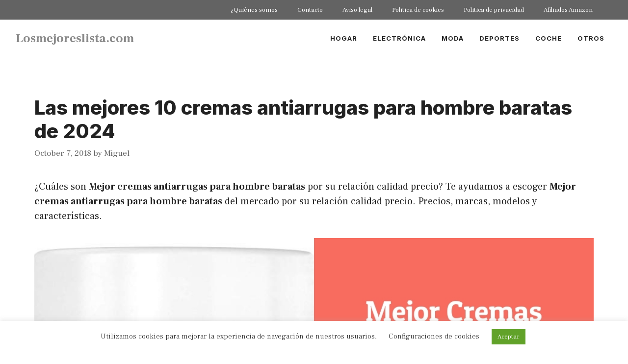

--- FILE ---
content_type: text/html; charset=UTF-8
request_url: https://losmejoreslista.com/las-10-mejores-mejores-cremas-antiarrugas-para-hombre-baratas-en-2018/
body_size: 31009
content:
<!DOCTYPE html>
<html lang="en-US">
<head>
	<meta charset="UTF-8">
	<meta name='robots' content='index, follow, max-image-preview:large, max-snippet:-1, max-video-preview:-1' />
<meta name="viewport" content="width=device-width, initial-scale=1">
	<!-- This site is optimized with the Yoast SEO plugin v23.0 - https://yoast.com/wordpress/plugins/seo/ -->
	<title>Las mejores 10 cremas antiarrugas para hombre baratas de 2024 - Losmejoreslista.com</title>
	<link rel="canonical" href="https://losmejoreslista.com/las-10-mejores-mejores-cremas-antiarrugas-para-hombre-baratas-en-2018/" />
	<meta property="og:locale" content="en_US" />
	<meta property="og:type" content="article" />
	<meta property="og:title" content="Las mejores 10 cremas antiarrugas para hombre baratas de 2024 - Losmejoreslista.com" />
	<meta property="og:description" content="¿Cuáles son Mejor cremas antiarrugas para hombre baratas por su relación calidad precio? Te ayudamos a escoger Mejor cremas antiarrugas para hombre baratas del mercado por su relación calidad precio. Precios, marcas, modelos y características. Comparativa de los mejores cremas antiarrugas para hombre baratas de 2024 Top de los mejores cremas antiarrugas para hombre baratas ... Leer más" />
	<meta property="og:url" content="https://losmejoreslista.com/las-10-mejores-mejores-cremas-antiarrugas-para-hombre-baratas-en-2018/" />
	<meta property="og:site_name" content="Losmejoreslista.com" />
	<meta property="article:published_time" content="2018-10-07T03:56:24+00:00" />
	<meta property="article:modified_time" content="2020-11-03T03:50:54+00:00" />
	<meta property="og:image" content="https://losmejoreslista.com/wp-content/uploads/2018/10/Mejor-Cremas-Antiarrugas-Para-Hombre-Baratas-Del-2020.jpg" />
	<meta property="og:image:width" content="1200" />
	<meta property="og:image:height" content="600" />
	<meta property="og:image:type" content="image/jpeg" />
	<meta name="author" content="Miguel" />
	<meta name="twitter:card" content="summary_large_image" />
	<meta name="twitter:label1" content="Written by" />
	<meta name="twitter:data1" content="Miguel" />
	<meta name="twitter:label2" content="Est. reading time" />
	<meta name="twitter:data2" content="3 minutes" />
	<script type="application/ld+json" class="yoast-schema-graph">{"@context":"https://schema.org","@graph":[{"@type":"WebPage","@id":"https://losmejoreslista.com/las-10-mejores-mejores-cremas-antiarrugas-para-hombre-baratas-en-2018/","url":"https://losmejoreslista.com/las-10-mejores-mejores-cremas-antiarrugas-para-hombre-baratas-en-2018/","name":"Las mejores 10 cremas antiarrugas para hombre baratas de 2024 - Losmejoreslista.com","isPartOf":{"@id":"https://losmejoreslista.com/#website"},"primaryImageOfPage":{"@id":"https://losmejoreslista.com/las-10-mejores-mejores-cremas-antiarrugas-para-hombre-baratas-en-2018/#primaryimage"},"image":{"@id":"https://losmejoreslista.com/las-10-mejores-mejores-cremas-antiarrugas-para-hombre-baratas-en-2018/#primaryimage"},"thumbnailUrl":"https://losmejoreslista.com/wp-content/uploads/2018/10/Mejor-Cremas-Antiarrugas-Para-Hombre-Baratas-Del-2020.jpg","datePublished":"2018-10-07T03:56:24+00:00","dateModified":"2020-11-03T03:50:54+00:00","author":{"@id":"https://losmejoreslista.com/#/schema/person/7cfab027f414856f8250409ae59fb26f"},"breadcrumb":{"@id":"https://losmejoreslista.com/las-10-mejores-mejores-cremas-antiarrugas-para-hombre-baratas-en-2018/#breadcrumb"},"inLanguage":"en-US","potentialAction":[{"@type":"ReadAction","target":["https://losmejoreslista.com/las-10-mejores-mejores-cremas-antiarrugas-para-hombre-baratas-en-2018/"]}]},{"@type":"ImageObject","inLanguage":"en-US","@id":"https://losmejoreslista.com/las-10-mejores-mejores-cremas-antiarrugas-para-hombre-baratas-en-2018/#primaryimage","url":"https://losmejoreslista.com/wp-content/uploads/2018/10/Mejor-Cremas-Antiarrugas-Para-Hombre-Baratas-Del-2020.jpg","contentUrl":"https://losmejoreslista.com/wp-content/uploads/2018/10/Mejor-Cremas-Antiarrugas-Para-Hombre-Baratas-Del-2020.jpg","width":1200,"height":600},{"@type":"BreadcrumbList","@id":"https://losmejoreslista.com/las-10-mejores-mejores-cremas-antiarrugas-para-hombre-baratas-en-2018/#breadcrumb","itemListElement":[{"@type":"ListItem","position":1,"name":"Home","item":"https://losmejoreslista.com/"},{"@type":"ListItem","position":2,"name":"Las mejores 10 cremas antiarrugas para hombre baratas de 2024"}]},{"@type":"WebSite","@id":"https://losmejoreslista.com/#website","url":"https://losmejoreslista.com/","name":"Losmejoreslista.com","description":"","potentialAction":[{"@type":"SearchAction","target":{"@type":"EntryPoint","urlTemplate":"https://losmejoreslista.com/?s={search_term_string}"},"query-input":"required name=search_term_string"}],"inLanguage":"en-US"},{"@type":"Person","@id":"https://losmejoreslista.com/#/schema/person/7cfab027f414856f8250409ae59fb26f","name":"Miguel","image":{"@type":"ImageObject","inLanguage":"en-US","@id":"https://losmejoreslista.com/#/schema/person/image/","url":"https://secure.gravatar.com/avatar/?s=96&d=mm&r=g","contentUrl":"https://secure.gravatar.com/avatar/?s=96&d=mm&r=g","caption":"Miguel"},"url":"https://losmejoreslista.com/author/miguel/"}]}</script>
	<!-- / Yoast SEO plugin. -->


<link href='https://fonts.gstatic.com' crossorigin rel='preconnect' />
<link href='https://fonts.googleapis.com' crossorigin rel='preconnect' />
<link rel="alternate" type="application/rss+xml" title="Losmejoreslista.com &raquo; Feed" href="https://losmejoreslista.com/feed/" />
		<!-- This site uses the Google Analytics by MonsterInsights plugin v9.11.1 - Using Analytics tracking - https://www.monsterinsights.com/ -->
		<!-- Note: MonsterInsights is not currently configured on this site. The site owner needs to authenticate with Google Analytics in the MonsterInsights settings panel. -->
					<!-- No tracking code set -->
				<!-- / Google Analytics by MonsterInsights -->
		<script>
window._wpemojiSettings = {"baseUrl":"https:\/\/s.w.org\/images\/core\/emoji\/15.0.3\/72x72\/","ext":".png","svgUrl":"https:\/\/s.w.org\/images\/core\/emoji\/15.0.3\/svg\/","svgExt":".svg","source":{"concatemoji":"https:\/\/losmejoreslista.com\/wp-includes\/js\/wp-emoji-release.min.js?ver=6.6.4"}};
/*! This file is auto-generated */
!function(i,n){var o,s,e;function c(e){try{var t={supportTests:e,timestamp:(new Date).valueOf()};sessionStorage.setItem(o,JSON.stringify(t))}catch(e){}}function p(e,t,n){e.clearRect(0,0,e.canvas.width,e.canvas.height),e.fillText(t,0,0);var t=new Uint32Array(e.getImageData(0,0,e.canvas.width,e.canvas.height).data),r=(e.clearRect(0,0,e.canvas.width,e.canvas.height),e.fillText(n,0,0),new Uint32Array(e.getImageData(0,0,e.canvas.width,e.canvas.height).data));return t.every(function(e,t){return e===r[t]})}function u(e,t,n){switch(t){case"flag":return n(e,"\ud83c\udff3\ufe0f\u200d\u26a7\ufe0f","\ud83c\udff3\ufe0f\u200b\u26a7\ufe0f")?!1:!n(e,"\ud83c\uddfa\ud83c\uddf3","\ud83c\uddfa\u200b\ud83c\uddf3")&&!n(e,"\ud83c\udff4\udb40\udc67\udb40\udc62\udb40\udc65\udb40\udc6e\udb40\udc67\udb40\udc7f","\ud83c\udff4\u200b\udb40\udc67\u200b\udb40\udc62\u200b\udb40\udc65\u200b\udb40\udc6e\u200b\udb40\udc67\u200b\udb40\udc7f");case"emoji":return!n(e,"\ud83d\udc26\u200d\u2b1b","\ud83d\udc26\u200b\u2b1b")}return!1}function f(e,t,n){var r="undefined"!=typeof WorkerGlobalScope&&self instanceof WorkerGlobalScope?new OffscreenCanvas(300,150):i.createElement("canvas"),a=r.getContext("2d",{willReadFrequently:!0}),o=(a.textBaseline="top",a.font="600 32px Arial",{});return e.forEach(function(e){o[e]=t(a,e,n)}),o}function t(e){var t=i.createElement("script");t.src=e,t.defer=!0,i.head.appendChild(t)}"undefined"!=typeof Promise&&(o="wpEmojiSettingsSupports",s=["flag","emoji"],n.supports={everything:!0,everythingExceptFlag:!0},e=new Promise(function(e){i.addEventListener("DOMContentLoaded",e,{once:!0})}),new Promise(function(t){var n=function(){try{var e=JSON.parse(sessionStorage.getItem(o));if("object"==typeof e&&"number"==typeof e.timestamp&&(new Date).valueOf()<e.timestamp+604800&&"object"==typeof e.supportTests)return e.supportTests}catch(e){}return null}();if(!n){if("undefined"!=typeof Worker&&"undefined"!=typeof OffscreenCanvas&&"undefined"!=typeof URL&&URL.createObjectURL&&"undefined"!=typeof Blob)try{var e="postMessage("+f.toString()+"("+[JSON.stringify(s),u.toString(),p.toString()].join(",")+"));",r=new Blob([e],{type:"text/javascript"}),a=new Worker(URL.createObjectURL(r),{name:"wpTestEmojiSupports"});return void(a.onmessage=function(e){c(n=e.data),a.terminate(),t(n)})}catch(e){}c(n=f(s,u,p))}t(n)}).then(function(e){for(var t in e)n.supports[t]=e[t],n.supports.everything=n.supports.everything&&n.supports[t],"flag"!==t&&(n.supports.everythingExceptFlag=n.supports.everythingExceptFlag&&n.supports[t]);n.supports.everythingExceptFlag=n.supports.everythingExceptFlag&&!n.supports.flag,n.DOMReady=!1,n.readyCallback=function(){n.DOMReady=!0}}).then(function(){return e}).then(function(){var e;n.supports.everything||(n.readyCallback(),(e=n.source||{}).concatemoji?t(e.concatemoji):e.wpemoji&&e.twemoji&&(t(e.twemoji),t(e.wpemoji)))}))}((window,document),window._wpemojiSettings);
</script>
<style id='wp-emoji-styles-inline-css'>

	img.wp-smiley, img.emoji {
		display: inline !important;
		border: none !important;
		box-shadow: none !important;
		height: 1em !important;
		width: 1em !important;
		margin: 0 0.07em !important;
		vertical-align: -0.1em !important;
		background: none !important;
		padding: 0 !important;
	}
</style>
<link rel='stylesheet' id='wp-block-library-css' href='https://losmejoreslista.com/wp-includes/css/dist/block-library/style.min.css?ver=6.6.4' media='all' />
<style id='classic-theme-styles-inline-css'>
/*! This file is auto-generated */
.wp-block-button__link{color:#fff;background-color:#32373c;border-radius:9999px;box-shadow:none;text-decoration:none;padding:calc(.667em + 2px) calc(1.333em + 2px);font-size:1.125em}.wp-block-file__button{background:#32373c;color:#fff;text-decoration:none}
</style>
<style id='global-styles-inline-css'>
:root{--wp--preset--aspect-ratio--square: 1;--wp--preset--aspect-ratio--4-3: 4/3;--wp--preset--aspect-ratio--3-4: 3/4;--wp--preset--aspect-ratio--3-2: 3/2;--wp--preset--aspect-ratio--2-3: 2/3;--wp--preset--aspect-ratio--16-9: 16/9;--wp--preset--aspect-ratio--9-16: 9/16;--wp--preset--color--black: #000000;--wp--preset--color--cyan-bluish-gray: #abb8c3;--wp--preset--color--white: #ffffff;--wp--preset--color--pale-pink: #f78da7;--wp--preset--color--vivid-red: #cf2e2e;--wp--preset--color--luminous-vivid-orange: #ff6900;--wp--preset--color--luminous-vivid-amber: #fcb900;--wp--preset--color--light-green-cyan: #7bdcb5;--wp--preset--color--vivid-green-cyan: #00d084;--wp--preset--color--pale-cyan-blue: #8ed1fc;--wp--preset--color--vivid-cyan-blue: #0693e3;--wp--preset--color--vivid-purple: #9b51e0;--wp--preset--color--contrast: var(--contrast);--wp--preset--color--contrast-2: var(--contrast-2);--wp--preset--color--contrast-3: var(--contrast-3);--wp--preset--color--base: var(--base);--wp--preset--color--base-2: var(--base-2);--wp--preset--color--base-3: var(--base-3);--wp--preset--color--accent: var(--accent);--wp--preset--gradient--vivid-cyan-blue-to-vivid-purple: linear-gradient(135deg,rgba(6,147,227,1) 0%,rgb(155,81,224) 100%);--wp--preset--gradient--light-green-cyan-to-vivid-green-cyan: linear-gradient(135deg,rgb(122,220,180) 0%,rgb(0,208,130) 100%);--wp--preset--gradient--luminous-vivid-amber-to-luminous-vivid-orange: linear-gradient(135deg,rgba(252,185,0,1) 0%,rgba(255,105,0,1) 100%);--wp--preset--gradient--luminous-vivid-orange-to-vivid-red: linear-gradient(135deg,rgba(255,105,0,1) 0%,rgb(207,46,46) 100%);--wp--preset--gradient--very-light-gray-to-cyan-bluish-gray: linear-gradient(135deg,rgb(238,238,238) 0%,rgb(169,184,195) 100%);--wp--preset--gradient--cool-to-warm-spectrum: linear-gradient(135deg,rgb(74,234,220) 0%,rgb(151,120,209) 20%,rgb(207,42,186) 40%,rgb(238,44,130) 60%,rgb(251,105,98) 80%,rgb(254,248,76) 100%);--wp--preset--gradient--blush-light-purple: linear-gradient(135deg,rgb(255,206,236) 0%,rgb(152,150,240) 100%);--wp--preset--gradient--blush-bordeaux: linear-gradient(135deg,rgb(254,205,165) 0%,rgb(254,45,45) 50%,rgb(107,0,62) 100%);--wp--preset--gradient--luminous-dusk: linear-gradient(135deg,rgb(255,203,112) 0%,rgb(199,81,192) 50%,rgb(65,88,208) 100%);--wp--preset--gradient--pale-ocean: linear-gradient(135deg,rgb(255,245,203) 0%,rgb(182,227,212) 50%,rgb(51,167,181) 100%);--wp--preset--gradient--electric-grass: linear-gradient(135deg,rgb(202,248,128) 0%,rgb(113,206,126) 100%);--wp--preset--gradient--midnight: linear-gradient(135deg,rgb(2,3,129) 0%,rgb(40,116,252) 100%);--wp--preset--font-size--small: 13px;--wp--preset--font-size--medium: 20px;--wp--preset--font-size--large: 36px;--wp--preset--font-size--x-large: 42px;--wp--preset--spacing--20: 0.44rem;--wp--preset--spacing--30: 0.67rem;--wp--preset--spacing--40: 1rem;--wp--preset--spacing--50: 1.5rem;--wp--preset--spacing--60: 2.25rem;--wp--preset--spacing--70: 3.38rem;--wp--preset--spacing--80: 5.06rem;--wp--preset--shadow--natural: 6px 6px 9px rgba(0, 0, 0, 0.2);--wp--preset--shadow--deep: 12px 12px 50px rgba(0, 0, 0, 0.4);--wp--preset--shadow--sharp: 6px 6px 0px rgba(0, 0, 0, 0.2);--wp--preset--shadow--outlined: 6px 6px 0px -3px rgba(255, 255, 255, 1), 6px 6px rgba(0, 0, 0, 1);--wp--preset--shadow--crisp: 6px 6px 0px rgba(0, 0, 0, 1);}:where(.is-layout-flex){gap: 0.5em;}:where(.is-layout-grid){gap: 0.5em;}body .is-layout-flex{display: flex;}.is-layout-flex{flex-wrap: wrap;align-items: center;}.is-layout-flex > :is(*, div){margin: 0;}body .is-layout-grid{display: grid;}.is-layout-grid > :is(*, div){margin: 0;}:where(.wp-block-columns.is-layout-flex){gap: 2em;}:where(.wp-block-columns.is-layout-grid){gap: 2em;}:where(.wp-block-post-template.is-layout-flex){gap: 1.25em;}:where(.wp-block-post-template.is-layout-grid){gap: 1.25em;}.has-black-color{color: var(--wp--preset--color--black) !important;}.has-cyan-bluish-gray-color{color: var(--wp--preset--color--cyan-bluish-gray) !important;}.has-white-color{color: var(--wp--preset--color--white) !important;}.has-pale-pink-color{color: var(--wp--preset--color--pale-pink) !important;}.has-vivid-red-color{color: var(--wp--preset--color--vivid-red) !important;}.has-luminous-vivid-orange-color{color: var(--wp--preset--color--luminous-vivid-orange) !important;}.has-luminous-vivid-amber-color{color: var(--wp--preset--color--luminous-vivid-amber) !important;}.has-light-green-cyan-color{color: var(--wp--preset--color--light-green-cyan) !important;}.has-vivid-green-cyan-color{color: var(--wp--preset--color--vivid-green-cyan) !important;}.has-pale-cyan-blue-color{color: var(--wp--preset--color--pale-cyan-blue) !important;}.has-vivid-cyan-blue-color{color: var(--wp--preset--color--vivid-cyan-blue) !important;}.has-vivid-purple-color{color: var(--wp--preset--color--vivid-purple) !important;}.has-black-background-color{background-color: var(--wp--preset--color--black) !important;}.has-cyan-bluish-gray-background-color{background-color: var(--wp--preset--color--cyan-bluish-gray) !important;}.has-white-background-color{background-color: var(--wp--preset--color--white) !important;}.has-pale-pink-background-color{background-color: var(--wp--preset--color--pale-pink) !important;}.has-vivid-red-background-color{background-color: var(--wp--preset--color--vivid-red) !important;}.has-luminous-vivid-orange-background-color{background-color: var(--wp--preset--color--luminous-vivid-orange) !important;}.has-luminous-vivid-amber-background-color{background-color: var(--wp--preset--color--luminous-vivid-amber) !important;}.has-light-green-cyan-background-color{background-color: var(--wp--preset--color--light-green-cyan) !important;}.has-vivid-green-cyan-background-color{background-color: var(--wp--preset--color--vivid-green-cyan) !important;}.has-pale-cyan-blue-background-color{background-color: var(--wp--preset--color--pale-cyan-blue) !important;}.has-vivid-cyan-blue-background-color{background-color: var(--wp--preset--color--vivid-cyan-blue) !important;}.has-vivid-purple-background-color{background-color: var(--wp--preset--color--vivid-purple) !important;}.has-black-border-color{border-color: var(--wp--preset--color--black) !important;}.has-cyan-bluish-gray-border-color{border-color: var(--wp--preset--color--cyan-bluish-gray) !important;}.has-white-border-color{border-color: var(--wp--preset--color--white) !important;}.has-pale-pink-border-color{border-color: var(--wp--preset--color--pale-pink) !important;}.has-vivid-red-border-color{border-color: var(--wp--preset--color--vivid-red) !important;}.has-luminous-vivid-orange-border-color{border-color: var(--wp--preset--color--luminous-vivid-orange) !important;}.has-luminous-vivid-amber-border-color{border-color: var(--wp--preset--color--luminous-vivid-amber) !important;}.has-light-green-cyan-border-color{border-color: var(--wp--preset--color--light-green-cyan) !important;}.has-vivid-green-cyan-border-color{border-color: var(--wp--preset--color--vivid-green-cyan) !important;}.has-pale-cyan-blue-border-color{border-color: var(--wp--preset--color--pale-cyan-blue) !important;}.has-vivid-cyan-blue-border-color{border-color: var(--wp--preset--color--vivid-cyan-blue) !important;}.has-vivid-purple-border-color{border-color: var(--wp--preset--color--vivid-purple) !important;}.has-vivid-cyan-blue-to-vivid-purple-gradient-background{background: var(--wp--preset--gradient--vivid-cyan-blue-to-vivid-purple) !important;}.has-light-green-cyan-to-vivid-green-cyan-gradient-background{background: var(--wp--preset--gradient--light-green-cyan-to-vivid-green-cyan) !important;}.has-luminous-vivid-amber-to-luminous-vivid-orange-gradient-background{background: var(--wp--preset--gradient--luminous-vivid-amber-to-luminous-vivid-orange) !important;}.has-luminous-vivid-orange-to-vivid-red-gradient-background{background: var(--wp--preset--gradient--luminous-vivid-orange-to-vivid-red) !important;}.has-very-light-gray-to-cyan-bluish-gray-gradient-background{background: var(--wp--preset--gradient--very-light-gray-to-cyan-bluish-gray) !important;}.has-cool-to-warm-spectrum-gradient-background{background: var(--wp--preset--gradient--cool-to-warm-spectrum) !important;}.has-blush-light-purple-gradient-background{background: var(--wp--preset--gradient--blush-light-purple) !important;}.has-blush-bordeaux-gradient-background{background: var(--wp--preset--gradient--blush-bordeaux) !important;}.has-luminous-dusk-gradient-background{background: var(--wp--preset--gradient--luminous-dusk) !important;}.has-pale-ocean-gradient-background{background: var(--wp--preset--gradient--pale-ocean) !important;}.has-electric-grass-gradient-background{background: var(--wp--preset--gradient--electric-grass) !important;}.has-midnight-gradient-background{background: var(--wp--preset--gradient--midnight) !important;}.has-small-font-size{font-size: var(--wp--preset--font-size--small) !important;}.has-medium-font-size{font-size: var(--wp--preset--font-size--medium) !important;}.has-large-font-size{font-size: var(--wp--preset--font-size--large) !important;}.has-x-large-font-size{font-size: var(--wp--preset--font-size--x-large) !important;}
:where(.wp-block-post-template.is-layout-flex){gap: 1.25em;}:where(.wp-block-post-template.is-layout-grid){gap: 1.25em;}
:where(.wp-block-columns.is-layout-flex){gap: 2em;}:where(.wp-block-columns.is-layout-grid){gap: 2em;}
:root :where(.wp-block-pullquote){font-size: 1.5em;line-height: 1.6;}
</style>
<link rel='stylesheet' id='contact-form-7-css' href='https://losmejoreslista.com/wp-content/plugins/contact-form-7/includes/css/styles.css?ver=6.0.6' media='all' />
<link rel='stylesheet' id='cookie-law-info-css' href='https://losmejoreslista.com/wp-content/plugins/cookie-law-info/legacy/public/css/cookie-law-info-public.css?ver=3.3.9.1' media='all' />
<link rel='stylesheet' id='cookie-law-info-gdpr-css' href='https://losmejoreslista.com/wp-content/plugins/cookie-law-info/legacy/public/css/cookie-law-info-gdpr.css?ver=3.3.9.1' media='all' />
<link rel='stylesheet' id='jpibfi-style-css' href='https://losmejoreslista.com/wp-content/plugins/jquery-pin-it-button-for-images/css/client.css?ver=3.0.6' media='all' />
<link rel='stylesheet' id='scroll-top-css-css' href='https://losmejoreslista.com/wp-content/plugins/scroll-top/assets/css/scroll-top.css?ver=1.5.5' media='all' />
<link rel='stylesheet' id='junkie-shortcodes-css' href='https://losmejoreslista.com/wp-content/plugins/theme-junkie-shortcodes/assets/css/junkie-shortcodes.css?ver=6.6.4' media='all' />
<link rel='stylesheet' id='ez-toc-css' href='https://losmejoreslista.com/wp-content/plugins/easy-table-of-contents/assets/css/screen.min.css?ver=2.0.80' media='all' />
<style id='ez-toc-inline-css'>
div#ez-toc-container .ez-toc-title {font-size: 120%;}div#ez-toc-container .ez-toc-title {font-weight: 500;}div#ez-toc-container ul li , div#ez-toc-container ul li a {font-size: 95%;}div#ez-toc-container ul li , div#ez-toc-container ul li a {font-weight: 500;}div#ez-toc-container nav ul ul li {font-size: 90%;}.ez-toc-box-title {font-weight: bold; margin-bottom: 10px; text-align: center; text-transform: uppercase; letter-spacing: 1px; color: #666; padding-bottom: 5px;position:absolute;top:-4%;left:5%;background-color: inherit;transition: top 0.3s ease;}.ez-toc-box-title.toc-closed {top:-25%;}
</style>
<link rel='stylesheet' id='generate-widget-areas-css' href='https://losmejoreslista.com/wp-content/themes/generatepress/assets/css/components/widget-areas.min.css?ver=3.3.0' media='all' />
<link rel='stylesheet' id='generate-style-css' href='https://losmejoreslista.com/wp-content/themes/generatepress/assets/css/main.min.css?ver=3.3.0' media='all' />
<style id='generate-style-inline-css'>
.no-featured-image-padding .featured-image {margin-left:-30px;margin-right:-30px;}.post-image-above-header .no-featured-image-padding .inside-article .featured-image {margin-top:-80px;}@media (max-width:768px){.no-featured-image-padding .featured-image {margin-left:-24px;margin-right:-24px;}.post-image-above-header .no-featured-image-padding .inside-article .featured-image {margin-top:-16px;}}
.is-right-sidebar{width:30%;}.is-left-sidebar{width:30%;}.site-content .content-area{width:100%;}@media (max-width: 768px){.main-navigation .menu-toggle,.sidebar-nav-mobile:not(#sticky-placeholder){display:block;}.main-navigation ul,.gen-sidebar-nav,.main-navigation:not(.slideout-navigation):not(.toggled) .main-nav > ul,.has-inline-mobile-toggle #site-navigation .inside-navigation > *:not(.navigation-search):not(.main-nav){display:none;}.nav-align-right .inside-navigation,.nav-align-center .inside-navigation{justify-content:space-between;}.has-inline-mobile-toggle .mobile-menu-control-wrapper{display:flex;flex-wrap:wrap;}.has-inline-mobile-toggle .inside-header{flex-direction:row;text-align:left;flex-wrap:wrap;}.has-inline-mobile-toggle .header-widget,.has-inline-mobile-toggle #site-navigation{flex-basis:100%;}.nav-float-left .has-inline-mobile-toggle #site-navigation{order:10;}}
.dynamic-author-image-rounded{border-radius:100%;}.dynamic-featured-image, .dynamic-author-image{vertical-align:middle;}.one-container.blog .dynamic-content-template:not(:last-child), .one-container.archive .dynamic-content-template:not(:last-child){padding-bottom:0px;}.dynamic-entry-excerpt > p:last-child{margin-bottom:0px;}
</style>
<link rel='stylesheet' id='generate-google-fonts-css' href='https://fonts.googleapis.com/css?family=Frank+Ruhl+Libre%3A300%2Cregular%2C500%2C700%2C900%7CInter%3A100%2C200%2C300%2Cregular%2C500%2C600%2C700%2C800%2C900&#038;display=swap&#038;ver=3.3.0' media='all' />
<link rel='stylesheet' id='tablepress-default-css' href='https://losmejoreslista.com/wp-content/plugins/tablepress/css/build/default.css?ver=3.2.6' media='all' />
<link rel='stylesheet' id='generatepress-dynamic-css' href='https://losmejoreslista.com/wp-content/uploads/generatepress/style.min.css?ver=1760165700' media='all' />
<link rel='stylesheet' id='generate-secondary-nav-css' href='https://losmejoreslista.com/wp-content/plugins/gp-premium/secondary-nav/functions/css/main.min.css?ver=2.5.5' media='all' />
<style id='generate-secondary-nav-inline-css'>
.secondary-navigation{background-color:#636363;}.secondary-nav-below-header .secondary-navigation .inside-navigation.grid-container, .secondary-nav-above-header .secondary-navigation .inside-navigation.grid-container{padding:0px 12px 0px 12px;}.secondary-navigation .main-nav ul li a,.secondary-navigation .menu-toggle,.secondary-menu-bar-items .menu-bar-item > a{color:#ffffff;}.secondary-navigation .secondary-menu-bar-items{color:#ffffff;}button.secondary-menu-toggle:hover,button.secondary-menu-toggle:focus{color:#ffffff;}.widget-area .secondary-navigation{margin-bottom:0px;}.secondary-navigation ul ul{background-color:#303030;top:auto;}.secondary-navigation .main-nav ul ul li a{color:#ffffff;}.secondary-navigation .main-nav ul li:not([class*="current-menu-"]):hover > a, .secondary-navigation .main-nav ul li:not([class*="current-menu-"]):focus > a, .secondary-navigation .main-nav ul li.sfHover:not([class*="current-menu-"]) > a, .secondary-menu-bar-items .menu-bar-item:hover > a{color:#ffffff;background-color:#303030;}.secondary-navigation .main-nav ul ul li:not([class*="current-menu-"]):hover > a,.secondary-navigation .main-nav ul ul li:not([class*="current-menu-"]):focus > a,.secondary-navigation .main-nav ul ul li.sfHover:not([class*="current-menu-"]) > a{color:#ffffff;background-color:#474747;}.secondary-navigation .main-nav ul li[class*="current-menu-"] > a{color:#222222;background-color:#ffffff;}.secondary-navigation .main-nav ul ul li[class*="current-menu-"] > a{color:#ffffff;background-color:#474747;}.secondary-navigation.toggled .dropdown-menu-toggle:before{display:none;}@media (max-width: 768px) {.secondary-menu-bar-items .menu-bar-item:hover > a{background: none;color: #ffffff;}}
</style>
<link rel='stylesheet' id='generate-secondary-nav-mobile-css' href='https://losmejoreslista.com/wp-content/plugins/gp-premium/secondary-nav/functions/css/main-mobile.min.css?ver=2.5.5' media='all' />
<link rel='stylesheet' id='generate-offside-css' href='https://losmejoreslista.com/wp-content/plugins/gp-premium/menu-plus/functions/css/offside.min.css?ver=2.5.5' media='all' />
<style id='generate-offside-inline-css'>
:root{--gp-slideout-width:265px;}.slideout-navigation.main-navigation{background-color:var(--base-3);}.slideout-navigation.main-navigation .main-nav ul li a{color:var(--contrast);}.slideout-navigation.main-navigation .main-nav ul li:not([class*="current-menu-"]):hover > a, .slideout-navigation.main-navigation .main-nav ul li:not([class*="current-menu-"]):focus > a, .slideout-navigation.main-navigation .main-nav ul li.sfHover:not([class*="current-menu-"]) > a{color:var(--contrast-2);background-color:var(--base-2);}.slideout-navigation.main-navigation .main-nav ul li[class*="current-menu-"] > a{color:var(--contrast);background-color:var(--base-3);}.slideout-navigation, .slideout-navigation a{color:var(--contrast);}.slideout-navigation button.slideout-exit{color:var(--contrast);padding-left:16px;padding-right:16px;}.slide-opened nav.toggled .menu-toggle:before{display:none;}@media (max-width: 768px){.menu-bar-item.slideout-toggle{display:none;}}
</style>
<script src="https://losmejoreslista.com/wp-includes/js/tinymce/tinymce.min.js?ver=49110-20201110" id="wp-tinymce-root-js"></script>
<script src="https://losmejoreslista.com/wp-includes/js/tinymce/plugins/compat3x/plugin.min.js?ver=49110-20201110" id="wp-tinymce-js"></script>
<script src="https://losmejoreslista.com/wp-includes/js/jquery/jquery.min.js?ver=3.7.1" id="jquery-core-js"></script>
<script src="https://losmejoreslista.com/wp-includes/js/jquery/jquery-migrate.min.js?ver=3.4.1" id="jquery-migrate-js"></script>
<script id="cookie-law-info-js-extra">
var Cli_Data = {"nn_cookie_ids":[],"cookielist":[],"non_necessary_cookies":[],"ccpaEnabled":"","ccpaRegionBased":"","ccpaBarEnabled":"","strictlyEnabled":["necessary","obligatoire"],"ccpaType":"gdpr","js_blocking":"1","custom_integration":"","triggerDomRefresh":"","secure_cookies":""};
var cli_cookiebar_settings = {"animate_speed_hide":"500","animate_speed_show":"500","background":"#FFF","border":"#b1a6a6c2","border_on":"","button_1_button_colour":"#61a229","button_1_button_hover":"#4e8221","button_1_link_colour":"#fff","button_1_as_button":"1","button_1_new_win":"","button_2_button_colour":"#333","button_2_button_hover":"#292929","button_2_link_colour":"#444","button_2_as_button":"","button_2_hidebar":"","button_3_button_colour":"#3566bb","button_3_button_hover":"#2a5296","button_3_link_colour":"#fff","button_3_as_button":"1","button_3_new_win":"","button_4_button_colour":"#000","button_4_button_hover":"#000000","button_4_link_colour":"#333333","button_4_as_button":"","button_7_button_colour":"#61a229","button_7_button_hover":"#4e8221","button_7_link_colour":"#fff","button_7_as_button":"1","button_7_new_win":"","font_family":"inherit","header_fix":"","notify_animate_hide":"1","notify_animate_show":"","notify_div_id":"#cookie-law-info-bar","notify_position_horizontal":"right","notify_position_vertical":"bottom","scroll_close":"","scroll_close_reload":"","accept_close_reload":"","reject_close_reload":"","showagain_tab":"","showagain_background":"#fff","showagain_border":"#000","showagain_div_id":"#cookie-law-info-again","showagain_x_position":"100px","text":"#333333","show_once_yn":"","show_once":"10000","logging_on":"","as_popup":"","popup_overlay":"1","bar_heading_text":"","cookie_bar_as":"banner","popup_showagain_position":"bottom-right","widget_position":"left"};
var log_object = {"ajax_url":"https:\/\/losmejoreslista.com\/wp-admin\/admin-ajax.php"};
</script>
<script src="https://losmejoreslista.com/wp-content/plugins/cookie-law-info/legacy/public/js/cookie-law-info-public.js?ver=3.3.9.1" id="cookie-law-info-js"></script>
<script id="post_grid_scripts-js-extra">
var post_grid_ajax = {"post_grid_ajaxurl":"https:\/\/losmejoreslista.com\/wp-admin\/admin-ajax.php"};
</script>
<script src="https://losmejoreslista.com/wp-content/plugins/post-grid/assets/frontend/js/scripts.js?ver=6.6.4" id="post_grid_scripts-js"></script>
<link rel="https://api.w.org/" href="https://losmejoreslista.com/wp-json/" /><link rel="alternate" title="JSON" type="application/json" href="https://losmejoreslista.com/wp-json/wp/v2/posts/16053" /><link rel="EditURI" type="application/rsd+xml" title="RSD" href="https://losmejoreslista.com/xmlrpc.php?rsd" />
<meta name="generator" content="WordPress 6.6.4" />
<link rel='shortlink' href='https://losmejoreslista.com/?p=16053' />
<link rel="alternate" title="oEmbed (JSON)" type="application/json+oembed" href="https://losmejoreslista.com/wp-json/oembed/1.0/embed?url=https%3A%2F%2Flosmejoreslista.com%2Flas-10-mejores-mejores-cremas-antiarrugas-para-hombre-baratas-en-2018%2F" />
<link rel="alternate" title="oEmbed (XML)" type="text/xml+oembed" href="https://losmejoreslista.com/wp-json/oembed/1.0/embed?url=https%3A%2F%2Flosmejoreslista.com%2Flas-10-mejores-mejores-cremas-antiarrugas-para-hombre-baratas-en-2018%2F&#038;format=xml" />
<style type="text/css">.aawp .aawp-tb__row--highlight{background-color:#256aaf;}.aawp .aawp-tb__row--highlight{color:#256aaf;}.aawp .aawp-tb__row--highlight a{color:#256aaf;}</style><!-- HFCM by 99 Robots - Snippet # 1: Analytics -->
<!-- Google tag (gtag.js) -->
<script async src="https://www.googletagmanager.com/gtag/js?id=G-40JCX4WV03"></script>
<script>
  window.dataLayer = window.dataLayer || [];
  function gtag(){dataLayer.push(arguments);}
  gtag('js', new Date());

  gtag('config', 'G-40JCX4WV03');
</script>

<meta name="google-site-verification" content="_UU7aoZK2CR16v1PrzyAVRV0nScHGP7_XKVv4qShEK8" />
<!-- /end HFCM by 99 Robots -->
<style type="text/css">
	a.pinit-button.custom span {
		}

	.pinit-hover {
		opacity: 0.8 !important;
		filter: alpha(opacity=80) !important;
	}
	a.pinit-button {
	border-bottom: 0 !important;
	box-shadow: none !important;
	margin-bottom: 0 !important;
}
a.pinit-button::after {
    display: none;
}</style>
		<!-- Scroll To Top -->
<style id="scrolltop-custom-style">
		#scrollUp {border-radius:3px;opacity:0.7;bottom:20px;right:20px;background:#000000;;}
		#scrollUp:hover{opacity:1;}
        .top-icon{stroke:#ffffff;}
        
		
		</style>
<!-- End Scroll Top - https://wordpress.org/plugins/scroll-top/ -->
<style type="text/css">.saboxplugin-wrap{-webkit-box-sizing:border-box;-moz-box-sizing:border-box;-ms-box-sizing:border-box;box-sizing:border-box;border:1px solid #eee;width:100%;clear:both;display:block;overflow:hidden;word-wrap:break-word;position:relative}.saboxplugin-wrap .saboxplugin-gravatar{float:left;padding:0 20px 20px 20px}.saboxplugin-wrap .saboxplugin-gravatar img{max-width:100px;height:auto;border-radius:0;}.saboxplugin-wrap .saboxplugin-authorname{font-size:18px;line-height:1;margin:20px 0 0 20px;display:block}.saboxplugin-wrap .saboxplugin-authorname a{text-decoration:none}.saboxplugin-wrap .saboxplugin-authorname a:focus{outline:0}.saboxplugin-wrap .saboxplugin-desc{display:block;margin:5px 20px}.saboxplugin-wrap .saboxplugin-desc a{text-decoration:underline}.saboxplugin-wrap .saboxplugin-desc p{margin:5px 0 12px}.saboxplugin-wrap .saboxplugin-web{margin:0 20px 15px;text-align:left}.saboxplugin-wrap .sab-web-position{text-align:right}.saboxplugin-wrap .saboxplugin-web a{color:#ccc;text-decoration:none}.saboxplugin-wrap .saboxplugin-socials{position:relative;display:block;background:#fcfcfc;padding:5px;border-top:1px solid #eee}.saboxplugin-wrap .saboxplugin-socials a svg{width:20px;height:20px}.saboxplugin-wrap .saboxplugin-socials a svg .st2{fill:#fff; transform-origin:center center;}.saboxplugin-wrap .saboxplugin-socials a svg .st1{fill:rgba(0,0,0,.3)}.saboxplugin-wrap .saboxplugin-socials a:hover{opacity:.8;-webkit-transition:opacity .4s;-moz-transition:opacity .4s;-o-transition:opacity .4s;transition:opacity .4s;box-shadow:none!important;-webkit-box-shadow:none!important}.saboxplugin-wrap .saboxplugin-socials .saboxplugin-icon-color{box-shadow:none;padding:0;border:0;-webkit-transition:opacity .4s;-moz-transition:opacity .4s;-o-transition:opacity .4s;transition:opacity .4s;display:inline-block;color:#fff;font-size:0;text-decoration:inherit;margin:5px;-webkit-border-radius:0;-moz-border-radius:0;-ms-border-radius:0;-o-border-radius:0;border-radius:0;overflow:hidden}.saboxplugin-wrap .saboxplugin-socials .saboxplugin-icon-grey{text-decoration:inherit;box-shadow:none;position:relative;display:-moz-inline-stack;display:inline-block;vertical-align:middle;zoom:1;margin:10px 5px;color:#444;fill:#444}.clearfix:after,.clearfix:before{content:' ';display:table;line-height:0;clear:both}.ie7 .clearfix{zoom:1}.saboxplugin-socials.sabox-colored .saboxplugin-icon-color .sab-twitch{border-color:#38245c}.saboxplugin-socials.sabox-colored .saboxplugin-icon-color .sab-behance{border-color:#003eb0}.saboxplugin-socials.sabox-colored .saboxplugin-icon-color .sab-deviantart{border-color:#036824}.saboxplugin-socials.sabox-colored .saboxplugin-icon-color .sab-digg{border-color:#00327c}.saboxplugin-socials.sabox-colored .saboxplugin-icon-color .sab-dribbble{border-color:#ba1655}.saboxplugin-socials.sabox-colored .saboxplugin-icon-color .sab-facebook{border-color:#1e2e4f}.saboxplugin-socials.sabox-colored .saboxplugin-icon-color .sab-flickr{border-color:#003576}.saboxplugin-socials.sabox-colored .saboxplugin-icon-color .sab-github{border-color:#264874}.saboxplugin-socials.sabox-colored .saboxplugin-icon-color .sab-google{border-color:#0b51c5}.saboxplugin-socials.sabox-colored .saboxplugin-icon-color .sab-html5{border-color:#902e13}.saboxplugin-socials.sabox-colored .saboxplugin-icon-color .sab-instagram{border-color:#1630aa}.saboxplugin-socials.sabox-colored .saboxplugin-icon-color .sab-linkedin{border-color:#00344f}.saboxplugin-socials.sabox-colored .saboxplugin-icon-color .sab-pinterest{border-color:#5b040e}.saboxplugin-socials.sabox-colored .saboxplugin-icon-color .sab-reddit{border-color:#992900}.saboxplugin-socials.sabox-colored .saboxplugin-icon-color .sab-rss{border-color:#a43b0a}.saboxplugin-socials.sabox-colored .saboxplugin-icon-color .sab-sharethis{border-color:#5d8420}.saboxplugin-socials.sabox-colored .saboxplugin-icon-color .sab-soundcloud{border-color:#995200}.saboxplugin-socials.sabox-colored .saboxplugin-icon-color .sab-spotify{border-color:#0f612c}.saboxplugin-socials.sabox-colored .saboxplugin-icon-color .sab-stackoverflow{border-color:#a95009}.saboxplugin-socials.sabox-colored .saboxplugin-icon-color .sab-steam{border-color:#006388}.saboxplugin-socials.sabox-colored .saboxplugin-icon-color .sab-user_email{border-color:#b84e05}.saboxplugin-socials.sabox-colored .saboxplugin-icon-color .sab-tumblr{border-color:#10151b}.saboxplugin-socials.sabox-colored .saboxplugin-icon-color .sab-twitter{border-color:#0967a0}.saboxplugin-socials.sabox-colored .saboxplugin-icon-color .sab-vimeo{border-color:#0d7091}.saboxplugin-socials.sabox-colored .saboxplugin-icon-color .sab-windows{border-color:#003f71}.saboxplugin-socials.sabox-colored .saboxplugin-icon-color .sab-whatsapp{border-color:#003f71}.saboxplugin-socials.sabox-colored .saboxplugin-icon-color .sab-wordpress{border-color:#0f3647}.saboxplugin-socials.sabox-colored .saboxplugin-icon-color .sab-yahoo{border-color:#14002d}.saboxplugin-socials.sabox-colored .saboxplugin-icon-color .sab-youtube{border-color:#900}.saboxplugin-socials.sabox-colored .saboxplugin-icon-color .sab-xing{border-color:#000202}.saboxplugin-socials.sabox-colored .saboxplugin-icon-color .sab-mixcloud{border-color:#2475a0}.saboxplugin-socials.sabox-colored .saboxplugin-icon-color .sab-vk{border-color:#243549}.saboxplugin-socials.sabox-colored .saboxplugin-icon-color .sab-medium{border-color:#00452c}.saboxplugin-socials.sabox-colored .saboxplugin-icon-color .sab-quora{border-color:#420e00}.saboxplugin-socials.sabox-colored .saboxplugin-icon-color .sab-meetup{border-color:#9b181c}.saboxplugin-socials.sabox-colored .saboxplugin-icon-color .sab-goodreads{border-color:#000}.saboxplugin-socials.sabox-colored .saboxplugin-icon-color .sab-snapchat{border-color:#999700}.saboxplugin-socials.sabox-colored .saboxplugin-icon-color .sab-500px{border-color:#00557f}.saboxplugin-socials.sabox-colored .saboxplugin-icon-color .sab-mastodont{border-color:#185886}.sabox-plus-item{margin-bottom:20px}@media screen and (max-width:480px){.saboxplugin-wrap{text-align:center}.saboxplugin-wrap .saboxplugin-gravatar{float:none;padding:20px 0;text-align:center;margin:0 auto;display:block}.saboxplugin-wrap .saboxplugin-gravatar img{float:none;display:inline-block;display:-moz-inline-stack;vertical-align:middle;zoom:1}.saboxplugin-wrap .saboxplugin-desc{margin:0 10px 20px;text-align:center}.saboxplugin-wrap .saboxplugin-authorname{text-align:center;margin:10px 0 20px}}body .saboxplugin-authorname a,body .saboxplugin-authorname a:hover{box-shadow:none;-webkit-box-shadow:none}a.sab-profile-edit{font-size:16px!important;line-height:1!important}.sab-edit-settings a,a.sab-profile-edit{color:#0073aa!important;box-shadow:none!important;-webkit-box-shadow:none!important}.sab-edit-settings{margin-right:15px;position:absolute;right:0;z-index:2;bottom:10px;line-height:20px}.sab-edit-settings i{margin-left:5px}.saboxplugin-socials{line-height:1!important}.rtl .saboxplugin-wrap .saboxplugin-gravatar{float:right}.rtl .saboxplugin-wrap .saboxplugin-authorname{display:flex;align-items:center}.rtl .saboxplugin-wrap .saboxplugin-authorname .sab-profile-edit{margin-right:10px}.rtl .sab-edit-settings{right:auto;left:0}img.sab-custom-avatar{max-width:75px;}.saboxplugin-wrap {margin-top:0px; margin-bottom:0px; padding: 0px 0px }.saboxplugin-wrap .saboxplugin-authorname {font-size:18px; line-height:25px;}.saboxplugin-wrap .saboxplugin-desc p, .saboxplugin-wrap .saboxplugin-desc {font-size:14px !important; line-height:21px !important;}.saboxplugin-wrap .saboxplugin-web {font-size:14px;}.saboxplugin-wrap .saboxplugin-socials a svg {width:18px;height:18px;}</style><!-- Google tag (gtag.js) -->
<script async src="https://www.googletagmanager.com/gtag/js?id=G-71KN8WJBHL"></script>
<script>
  window.dataLayer = window.dataLayer || [];
  function gtag(){dataLayer.push(arguments);}
  gtag('js', new Date());

  gtag('config', 'G-71KN8WJBHL');
</script></head>

<body class="post-template-default single single-post postid-16053 single-format-standard wp-embed-responsive aawp-custom post-image-above-header post-image-aligned-center secondary-nav-above-header secondary-nav-aligned-right slideout-enabled slideout-mobile sticky-menu-fade no-sidebar nav-float-right separate-containers header-aligned-left dropdown-hover" itemtype="https://schema.org/Blog" itemscope>
	<a class="screen-reader-text skip-link" href="#content" title="Skip to content">Skip to content</a>			<nav id="secondary-navigation" aria-label="Secondary" class="secondary-navigation" itemtype="https://schema.org/SiteNavigationElement" itemscope>
				<div class="inside-navigation grid-container grid-parent">
										<button class="menu-toggle secondary-menu-toggle">
						<span class="gp-icon icon-menu-bars"><svg viewBox="0 0 512 512" aria-hidden="true" xmlns="http://www.w3.org/2000/svg" width="1em" height="1em"><path d="M0 96c0-13.255 10.745-24 24-24h464c13.255 0 24 10.745 24 24s-10.745 24-24 24H24c-13.255 0-24-10.745-24-24zm0 160c0-13.255 10.745-24 24-24h464c13.255 0 24 10.745 24 24s-10.745 24-24 24H24c-13.255 0-24-10.745-24-24zm0 160c0-13.255 10.745-24 24-24h464c13.255 0 24 10.745 24 24s-10.745 24-24 24H24c-13.255 0-24-10.745-24-24z" /></svg><svg viewBox="0 0 512 512" aria-hidden="true" xmlns="http://www.w3.org/2000/svg" width="1em" height="1em"><path d="M71.029 71.029c9.373-9.372 24.569-9.372 33.942 0L256 222.059l151.029-151.03c9.373-9.372 24.569-9.372 33.942 0 9.372 9.373 9.372 24.569 0 33.942L289.941 256l151.03 151.029c9.372 9.373 9.372 24.569 0 33.942-9.373 9.372-24.569 9.372-33.942 0L256 289.941l-151.029 151.03c-9.373 9.372-24.569 9.372-33.942 0-9.372-9.373-9.372-24.569 0-33.942L222.059 256 71.029 104.971c-9.372-9.373-9.372-24.569 0-33.942z" /></svg></span><span class="mobile-menu">Menu</span>					</button>
					<div class="main-nav"><ul id="menu-footer" class=" secondary-menu sf-menu"><li id="menu-item-51272" class="menu-item menu-item-type-post_type menu-item-object-page menu-item-51272"><a href="https://losmejoreslista.com/quienes-somos/">¿Quiénes somos</a></li>
<li id="menu-item-51271" class="menu-item menu-item-type-post_type menu-item-object-page menu-item-51271"><a href="https://losmejoreslista.com/contacto/">Contacto</a></li>
<li id="menu-item-51267" class="menu-item menu-item-type-post_type menu-item-object-page menu-item-51267"><a href="https://losmejoreslista.com/aviso-legal/">Aviso legal</a></li>
<li id="menu-item-51268" class="menu-item menu-item-type-post_type menu-item-object-page menu-item-51268"><a href="https://losmejoreslista.com/politica-de-cookies/">Politica de cookies</a></li>
<li id="menu-item-51269" class="menu-item menu-item-type-post_type menu-item-object-page menu-item-51269"><a href="https://losmejoreslista.com/politica-de-privacidad/">Politica de privacidad</a></li>
<li id="menu-item-51270" class="menu-item menu-item-type-post_type menu-item-object-page menu-item-51270"><a href="https://losmejoreslista.com/afiliados-amazon/">Afiliados Amazon</a></li>
</ul></div>				</div><!-- .inside-navigation -->
			</nav><!-- #secondary-navigation -->
					<header class="site-header has-inline-mobile-toggle" id="masthead" aria-label="Site"  itemtype="https://schema.org/WPHeader" itemscope>
			<div class="inside-header">
				<div class="site-branding">
						<p class="main-title" itemprop="headline">
					<a href="https://losmejoreslista.com/" rel="home">
						Losmejoreslista.com
					</a>
				</p>
						
					</div>	<nav class="main-navigation mobile-menu-control-wrapper" id="mobile-menu-control-wrapper" aria-label="Mobile Toggle">
		<div class="menu-bar-items"></div>		<button data-nav="site-navigation" class="menu-toggle" aria-controls="generate-slideout-menu" aria-expanded="false">
			<span class="gp-icon icon-menu-bars"><svg viewBox="0 0 512 512" aria-hidden="true" xmlns="http://www.w3.org/2000/svg" width="1em" height="1em"><path d="M0 96c0-13.255 10.745-24 24-24h464c13.255 0 24 10.745 24 24s-10.745 24-24 24H24c-13.255 0-24-10.745-24-24zm0 160c0-13.255 10.745-24 24-24h464c13.255 0 24 10.745 24 24s-10.745 24-24 24H24c-13.255 0-24-10.745-24-24zm0 160c0-13.255 10.745-24 24-24h464c13.255 0 24 10.745 24 24s-10.745 24-24 24H24c-13.255 0-24-10.745-24-24z" /></svg><svg viewBox="0 0 512 512" aria-hidden="true" xmlns="http://www.w3.org/2000/svg" width="1em" height="1em"><path d="M71.029 71.029c9.373-9.372 24.569-9.372 33.942 0L256 222.059l151.029-151.03c9.373-9.372 24.569-9.372 33.942 0 9.372 9.373 9.372 24.569 0 33.942L289.941 256l151.03 151.029c9.372 9.373 9.372 24.569 0 33.942-9.373 9.372-24.569 9.372-33.942 0L256 289.941l-151.029 151.03c-9.373 9.372-24.569 9.372-33.942 0-9.372-9.373-9.372-24.569 0-33.942L222.059 256 71.029 104.971c-9.372-9.373-9.372-24.569 0-33.942z" /></svg></span><span class="screen-reader-text">Menu</span>		</button>
	</nav>
			<nav class="main-navigation has-menu-bar-items sub-menu-right" id="site-navigation" aria-label="Primary"  itemtype="https://schema.org/SiteNavigationElement" itemscope>
			<div class="inside-navigation grid-container">
								<button class="menu-toggle" aria-controls="generate-slideout-menu" aria-expanded="false">
					<span class="gp-icon icon-menu-bars"><svg viewBox="0 0 512 512" aria-hidden="true" xmlns="http://www.w3.org/2000/svg" width="1em" height="1em"><path d="M0 96c0-13.255 10.745-24 24-24h464c13.255 0 24 10.745 24 24s-10.745 24-24 24H24c-13.255 0-24-10.745-24-24zm0 160c0-13.255 10.745-24 24-24h464c13.255 0 24 10.745 24 24s-10.745 24-24 24H24c-13.255 0-24-10.745-24-24zm0 160c0-13.255 10.745-24 24-24h464c13.255 0 24 10.745 24 24s-10.745 24-24 24H24c-13.255 0-24-10.745-24-24z" /></svg><svg viewBox="0 0 512 512" aria-hidden="true" xmlns="http://www.w3.org/2000/svg" width="1em" height="1em"><path d="M71.029 71.029c9.373-9.372 24.569-9.372 33.942 0L256 222.059l151.029-151.03c9.373-9.372 24.569-9.372 33.942 0 9.372 9.373 9.372 24.569 0 33.942L289.941 256l151.03 151.029c9.372 9.373 9.372 24.569 0 33.942-9.373 9.372-24.569 9.372-33.942 0L256 289.941l-151.029 151.03c-9.373 9.372-24.569 9.372-33.942 0-9.372-9.373-9.372-24.569 0-33.942L222.059 256 71.029 104.971c-9.372-9.373-9.372-24.569 0-33.942z" /></svg></span><span class="screen-reader-text">Menu</span>				</button>
				<div id="primary-menu" class="main-nav"><ul id="menu-primary" class=" menu sf-menu"><li id="menu-item-51222" class="menu-item menu-item-type-taxonomy menu-item-object-category menu-item-51222"><a href="https://losmejoreslista.com/category/hogar/">Hogar</a></li>
<li id="menu-item-51221" class="menu-item menu-item-type-taxonomy menu-item-object-category menu-item-51221"><a href="https://losmejoreslista.com/category/electronica/">Electrónica</a></li>
<li id="menu-item-51223" class="menu-item menu-item-type-taxonomy menu-item-object-category menu-item-51223"><a href="https://losmejoreslista.com/category/moda/">Moda</a></li>
<li id="menu-item-51220" class="menu-item menu-item-type-taxonomy menu-item-object-category menu-item-51220"><a href="https://losmejoreslista.com/category/deportes/">Deportes</a></li>
<li id="menu-item-51224" class="menu-item menu-item-type-taxonomy menu-item-object-category menu-item-51224"><a href="https://losmejoreslista.com/category/coche/">Coche</a></li>
<li id="menu-item-64078" class="menu-item menu-item-type-taxonomy menu-item-object-category current-post-ancestor current-menu-parent current-post-parent menu-item-64078"><a href="https://losmejoreslista.com/category/otros/">Otros</a></li>
</ul></div><div class="menu-bar-items"></div>			</div>
		</nav>
					</div>
		</header>
		
	<div class="site grid-container container hfeed" id="page">
				<div class="site-content" id="content">
			
	<div class="content-area" id="primary">
		<main class="site-main" id="main">
			
<article id="post-16053" class="post-16053 post type-post status-publish format-standard has-post-thumbnail hentry category-otros no-featured-image-padding" itemtype="https://schema.org/CreativeWork" itemscope>
	<div class="inside-article">
					<header class="entry-header" aria-label="Content">
				<h1 class="entry-title" itemprop="headline">Las mejores 10 cremas antiarrugas para hombre baratas de 2024</h1>		<div class="entry-meta">
			<span class="posted-on"><time class="updated" datetime="2020-11-03T03:50:54+00:00" itemprop="dateModified">November 3, 2020</time><time class="entry-date published" datetime="2018-10-07T03:56:24+00:00" itemprop="datePublished">October 7, 2018</time></span> <span class="byline">by <span class="author vcard" itemprop="author" itemtype="https://schema.org/Person" itemscope><a class="url fn n" href="https://losmejoreslista.com/author/miguel/" title="View all posts by Miguel" rel="author" itemprop="url"><span class="author-name" itemprop="name">Miguel</span></a></span></span> 		</div>
					</header>
			
		<div class="entry-content" itemprop="text">
			<input class="jpibfi" type="hidden"><p>¿Cuáles son <b>Mejor cremas antiarrugas para hombre baratas</b> por su relación calidad precio? Te ayudamos a escoger <b>Mejor cremas antiarrugas para hombre baratas</b> del mercado por su relación calidad precio. Precios, marcas, modelos y características. </p>
<p><img fetchpriority="high" decoding="async" class="size-full wp-image-75028 aligncenter" src="https://losmejoreslista.com/wp-content/uploads/2018/10/Mejor-Cremas-Antiarrugas-Para-Hombre-Baratas-Del-2020.jpg" alt="" width="1200" height="600" data-jpibfi-post-excerpt="" data-jpibfi-post-url="https://losmejoreslista.com/las-10-mejores-mejores-cremas-antiarrugas-para-hombre-baratas-en-2018/" data-jpibfi-post-title="Las mejores 10 cremas antiarrugas para hombre baratas de 2024" data-jpibfi-src="https://losmejoreslista.com/wp-content/uploads/2018/10/Mejor-Cremas-Antiarrugas-Para-Hombre-Baratas-Del-2020.jpg" ></p>
<div id="ez-toc-container" class="ez-toc-v2_0_80 counter-hierarchy ez-toc-counter ez-toc-light-blue ez-toc-container-direction">
<label for="ez-toc-cssicon-toggle-item-696ebd6f96f52" class="ez-toc-cssicon-toggle-label"><span class=""><span class="eztoc-hide" style="display:none;">Toggle</span><span class="ez-toc-icon-toggle-span"><svg style="fill: #999;color:#999" xmlns="http://www.w3.org/2000/svg" class="list-377408" width="20px" height="20px" viewBox="0 0 24 24" fill="none"><path d="M6 6H4v2h2V6zm14 0H8v2h12V6zM4 11h2v2H4v-2zm16 0H8v2h12v-2zM4 16h2v2H4v-2zm16 0H8v2h12v-2z" fill="currentColor"></path></svg><svg style="fill: #999;color:#999" class="arrow-unsorted-368013" xmlns="http://www.w3.org/2000/svg" width="10px" height="10px" viewBox="0 0 24 24" version="1.2" baseProfile="tiny"><path d="M18.2 9.3l-6.2-6.3-6.2 6.3c-.2.2-.3.4-.3.7s.1.5.3.7c.2.2.4.3.7.3h11c.3 0 .5-.1.7-.3.2-.2.3-.5.3-.7s-.1-.5-.3-.7zM5.8 14.7l6.2 6.3 6.2-6.3c.2-.2.3-.5.3-.7s-.1-.5-.3-.7c-.2-.2-.4-.3-.7-.3h-11c-.3 0-.5.1-.7.3-.2.2-.3.5-.3.7s.1.5.3.7z"/></svg></span></span></label><input type="checkbox"  id="ez-toc-cssicon-toggle-item-696ebd6f96f52" checked aria-label="Toggle" /><nav><ul class='ez-toc-list ez-toc-list-level-1 ' ><li class='ez-toc-page-1 ez-toc-heading-level-2'><a class="ez-toc-link ez-toc-heading-1" href="#Comparativa_de_los_mejores_cremas_antiarrugas_para_hombre_baratas_de_2024" >Comparativa de los mejores cremas antiarrugas para hombre baratas de 2024</a></li><li class='ez-toc-page-1 ez-toc-heading-level-2'><a class="ez-toc-link ez-toc-heading-2" href="#Top_de_los_mejores_cremas_antiarrugas_para_hombre_baratas" >Top de los mejores cremas antiarrugas para hombre baratas</a></li><li class='ez-toc-page-1 ez-toc-heading-level-2'><a class="ez-toc-link ez-toc-heading-3" href="#1_Mens_Master_Crema_Hidratante_Facial_Rejuvenecedora_para_Hombre_Antiarrugas_Enriquecida_con_Colageno_Minerales_y_Acido_Hialuronico_Cuidado_Facial_Masculino_75_ML" >1. Men&#8217;s Master Crema Hidratante Facial Rejuvenecedora para Hombre | Antiarrugas | Enriquecida con Colágeno, Minerales y Ácido Hialurónico | Cuidado Facial Masculino| 75 ML</a></li><li class='ez-toc-page-1 ez-toc-heading-level-2'><a class="ez-toc-link ez-toc-heading-4" href="#2_Biotherm_Homme_Force_Supreme_Cream_Crema_Antiedad_para_Hombre_Reafirma_y_Corrige_Para_Pieles_Sensibles_y_de_Todo_Tipo_50_ml" >2. Biotherm Homme, Force Supreme Cream, Crema Antiedad para Hombre, Reafirma y Corrige, Para Pieles Sensibles y de Todo Tipo, 50 ml</a></li><li class='ez-toc-page-1 ez-toc-heading-level-2'><a class="ez-toc-link ez-toc-heading-5" href="#3_No_products_found" >3. No products found.</a></li><li class='ez-toc-page-1 ez-toc-heading-level-2'><a class="ez-toc-link ez-toc-heading-6" href="#4_Nutreplus_Natural_Crema_Facial_Antiarrugas_50_Ml" >4. Nutreplus Natural Crema Facial Antiarrugas, 50 Ml</a></li><li class='ez-toc-page-1 ez-toc-heading-level-2'><a class="ez-toc-link ez-toc-heading-7" href="#5_La_Creme_DArgan_%E2%80%93_CREMA_ANTIARRUGAS_hidratante_Facial_Mujer_y_Hombre_Fabricada_en_Espana-_Con_Argan_Vitamina_E_Pycnogenol_Crema_Correctora_Anti-imperfecciones_Dia_y_Noche_Sin_Parabenos" >5. La Créme D’Argan &#8211; CREMA ANTIARRUGAS hidratante Facial, Mujer y Hombre, Fabricada en España- Con Argan, Vitamina E, Pycnogenol | Crema Correctora | Anti-imperfecciones | Día y Noche | Sin Parabenos</a></li><li class='ez-toc-page-1 ez-toc-heading-level-2'><a class="ez-toc-link ez-toc-heading-8" href="#6_Crema_Hidratante_Facial_Hombre_50_ml_con_Proteccion_Solar_SPF_Piel_Grasa_y_Mixta_Crema_Antiarrugas_Hombre_Antimanchas_y_Aftershave_Crema_Antiedad_Hombre_Efecto_Mate_Nutre_y_Repara" >6. Crema Hidratante Facial Hombre 50 ml con Protección Solar SPF | Piel Grasa y Mixta | Crema Antiarrugas Hombre | Antimanchas y Aftershave | Crema Antiedad Hombre Efecto Mate | Nutre y Repara</a></li><li class='ez-toc-page-1 ez-toc-heading-level-2'><a class="ez-toc-link ez-toc-heading-9" href="#7_LOreal_Paris_Revitalift_Crema_de_Noche_Anti-edad_Hidratante_Antiarrugas_y_Extra_Firmeza_50_ml" >7. L&#8217;Oreal Paris Revitalift Crema de Noche Anti-edad Hidratante, Antiarrugas y Extra Firmeza, 50 ml</a></li><li class='ez-toc-page-1 ez-toc-heading-level-2'><a class="ez-toc-link ez-toc-heading-10" href="#8_Crema_Anti-Arrugas_Para_Hombre_%E2%80%93_Acido_Hialuronico_Y_Celulas_Madre_Previenen_La_Perdida_De_La_Firmeza_De_La_Piel_Y_La_Mantiene_Flexible_Y_Tonificada_%E2%80%93_50_ml" >8. Crema Anti-Arrugas Para Hombre &#8211; Ácido Hialurónico Y Células Madre Previenen La Pérdida De La Firmeza De La Piel Y La Mantiene Flexible Y Tonificada &#8211; 50 ml</a></li><li class='ez-toc-page-1 ez-toc-heading-level-2'><a class="ez-toc-link ez-toc-heading-11" href="#9_Crema_Hidratante_Facial_Mujer_%E2%80%93_Acido_Hialuronico_Puro_%E2%80%93_Eficacia_Cientificamente_Probada_%E2%80%93_Crema_Reafirmante_Antiarrugas" >9. Crema Hidratante Facial Mujer &#8211; Acido Hialuronico Puro &#8211; Eficacia Científicamente Probada &#8211; Crema Reafirmante Antiarrugas</a></li><li class='ez-toc-page-1 ez-toc-heading-level-2'><a class="ez-toc-link ez-toc-heading-12" href="#10_LOreal_Paris_Crema_de_Dia_Rellenadora_Anti-edad_Revitalizante_Revitalift_Filler_Antiarrugas_y_Volumen_Con_Acido_Hialuronico_Concentrado_Acabado_no_graso_50_ml" >10. L&#8217;Oréal Paris Crema de Día Rellenadora Anti-edad Revitalizante Revitalift Filler, Antiarrugas y Volumen, Con Ácido Hialurónico Concentrado, Acabado no graso, 50 ml</a></li><li class='ez-toc-page-1 ez-toc-heading-level-2'><a class="ez-toc-link ez-toc-heading-13" href="#%C2%BFCuales_son_los_cremas_antiarrugas_para_hombre_baratas_que_mas_se_venden_en_Amazon" >¿Cuáles son los cremas antiarrugas para hombre baratas que más se venden en Amazon?</a></li></ul></nav></div>
<h2 style="text-align: center;"><span class="ez-toc-section" id="Comparativa_de_los_mejores_cremas_antiarrugas_para_hombre_baratas_de_2024"></span>Comparativa de los mejores cremas antiarrugas para hombre baratas de 2024<span class="ez-toc-section-end"></span></h2>

<div class="aawp">

    <div id="aawp-tb-53273">

        <!-- Desktop -->
        <div class="aawp-tb aawp-tb--desktop aawp-tb--cols-5">

            
                
                <div class="aawp-tb__row">

                    <div class="aawp-tb__head">
                        Modelo                    </div>

                    
                        
                        
                            <div class="aawp-tb-product-0 aawp-tb__data aawp-tb__data--type-title aawp-tb__data--highlight">
                                                                <div class="aawp-tb-product-data-title">Men's Master Crema Hidratante Facial Rejuvenecedora para Hombre | Antiarrugas | Enriquecida con Colágeno, Minerales y Ácido Hialurónico | Cuidado Facial Masculino| 75 ML</div>                            </div>

                        
                    
                        
                        
                            <div class="aawp-tb-product-1 aawp-tb__data aawp-tb__data--type-title aawp-tb__data--highlight">
                                                                <div class="aawp-tb-product-data-title">Biotherm Homme, Force Supreme Cream, Crema Antiedad para Hombre, Reafirma y Corrige, Para Pieles Sensibles y de Todo Tipo, 50 ml</div>                            </div>

                        
                    
                        
                        
                            <div class="aawp-tb-product-3 aawp-tb__data aawp-tb__data--type-title aawp-tb__data--highlight">
                                                                <div class="aawp-tb-product-data-title">Nutreplus Natural Crema Facial Antiarrugas, 50 Ml</div>                            </div>

                        
                    
                        
                        
                            <div class="aawp-tb-product-4 aawp-tb__data aawp-tb__data--type-title aawp-tb__data--highlight">
                                                                <div class="aawp-tb-product-data-title">La Créme D’Argan - CREMA ANTIARRUGAS hidratante Facial, Mujer y Hombre, Fabricada en España- Con Argan, Vitamina E, Pycnogenol | Crema Correctora | Anti-imperfecciones | Día y Noche | Sin Parabenos</div>                            </div>

                        
                    
                </div>

            
                
                <div class="aawp-tb__row">

                    <div class="aawp-tb__head">
                        Imagen                    </div>

                    
                        
                        
                            <div class="aawp-tb-product-0 aawp-tb__data aawp-tb__data--type-thumb aawp-tb__data--highlight">
                                                                <div class="aawp-tb-product-data-thumb"><span class="aawp-tb-thumb"><img decoding="async" src="https://m.media-amazon.com/images/I/51RPuTboUYL.jpg" alt="Men&#039;s Master Crema Hidratante Facial Rejuvenecedora para Hombre | Antiarrugas | Enriquecida con Colágeno, Minerales y Ácido Hialurónico | Cuidado Facial Masculino| 75 ML" /></span></div>                            </div>

                        
                    
                        
                        
                            <div class="aawp-tb-product-1 aawp-tb__data aawp-tb__data--type-thumb aawp-tb__data--highlight">
                                                                <div class="aawp-tb-product-data-thumb"><span class="aawp-tb-thumb"><img decoding="async" src="https://m.media-amazon.com/images/I/31Ahr-GckoL.jpg" alt="Biotherm Homme, Force Supreme Cream, Crema Antiedad para Hombre, Reafirma y Corrige, Para Pieles Sensibles y de Todo Tipo, 50 ml" /></span></div>                            </div>

                        
                    
                        
                        
                            <div class="aawp-tb-product-3 aawp-tb__data aawp-tb__data--type-thumb aawp-tb__data--highlight">
                                                                <div class="aawp-tb-product-data-thumb"><span class="aawp-tb-thumb"><img decoding="async" src="https://m.media-amazon.com/images/I/51SUIeyMg0L.jpg" alt="Nutreplus Natural Crema Facial Antiarrugas, 50 Ml" /></span></div>                            </div>

                        
                    
                        
                        
                            <div class="aawp-tb-product-4 aawp-tb__data aawp-tb__data--type-thumb aawp-tb__data--highlight">
                                                                <div class="aawp-tb-product-data-thumb"><span class="aawp-tb-thumb"><img decoding="async" src="https://m.media-amazon.com/images/I/51M-ZvKJLgL.jpg" alt="La Créme D’Argan - CREMA ANTIARRUGAS hidratante Facial, Mujer y Hombre, Fabricada en España- Con Argan, Vitamina E, Pycnogenol | Crema Correctora | Anti-imperfecciones | Día y Noche | Sin Parabenos" /></span></div>                            </div>

                        
                    
                </div>

            
                
                <div class="aawp-tb__row">

                    <div class="aawp-tb__head">
                        Detalles técnicos                    </div>

                    
                        
                        
                            <div class="aawp-tb-product-0 aawp-tb__data aawp-tb__data--type-shortcode aawp-tb__data--highlight">
                                                                <div class="aawp-tb-product-data-shortcode"><ul><li>FÓRMULA AVANZADA: Con...</li><li>HIDRATACIÓN PROFUNDA Y...</li><li>TEXTURA: Perfecta para el uso...</li></ul></div>                            </div>

                        
                    
                        
                        
                            <div class="aawp-tb-product-1 aawp-tb__data aawp-tb__data--type-shortcode aawp-tb__data--highlight">
                                                                <div class="aawp-tb-product-data-shortcode"><ul><li>Tratamiento antiedad...</li><li>La crema penetra rápidamente...</li><li>Aplicar diariamente por la...</li></ul></div>                            </div>

                        
                    
                        
                        
                            <div class="aawp-tb-product-3 aawp-tb__data aawp-tb__data--type-shortcode aawp-tb__data--highlight">
                                                                <div class="aawp-tb-product-data-shortcode"><ul><li>✅ ★★ RECOMENDADO ❤️...</li><li>✅ CALIDAD Y COSMÉTICA...</li><li>✅ CUIDADO FACIAL 🙌...</li></ul></div>                            </div>

                        
                    
                        
                        
                            <div class="aawp-tb-product-4 aawp-tb__data aawp-tb__data--type-shortcode aawp-tb__data--highlight">
                                                                <div class="aawp-tb-product-data-shortcode"><ul><li>✅ LA CREMA ANTIARRUGAS MAS...</li><li>✅ PARA TODO TIPO DE PIEL: La...</li><li>✅ FABRICADA EN ESPAÑA CON...</li></ul></div>                            </div>

                        
                    
                </div>

            
                
                <div class="aawp-tb__row">

                    <div class="aawp-tb__head">
                        Precio                    </div>

                    
                        
                        
                            <div class="aawp-tb-product-0 aawp-tb__data aawp-tb__data--type-button aawp-tb__data--highlight">
                                                                <div class="aawp-tb-product-data-button"><a  data-aawp-product-asin="B07KW7H3RK" data-aawp-product-id="977109" data-aawp-tracking-id="masarada20100-21" data-aawp-product-title="Men s Master Crema Hidratante Facial Rejuvenecedora para Hombre | Antiarrugas | Enriquecida con Colágeno Minerales y Ácido Hialurónico | Cuidado Facial Masculino| 75 ML" class="aawp-button aawp-button--buy aawp-button aawp-button--orange" href="https://www.amazon.es/dp/B07KW7H3RK?tag=masarada20100-21&#038;linkCode=ogi&#038;th=1&#038;psc=1" title="Ver Precio En Amazon" target="_blank" rel="nofollow noopener sponsored">Ver Precio En Amazon</a></div>                            </div>

                        
                    
                        
                        
                            <div class="aawp-tb-product-1 aawp-tb__data aawp-tb__data--type-button aawp-tb__data--highlight">
                                                                <div class="aawp-tb-product-data-button"><a  data-aawp-product-asin="B00Y14R05O" data-aawp-product-id="977110" data-aawp-tracking-id="masarada20100-21" data-aawp-product-title="Biotherm Homme Force Supreme Cream Crema Antiedad para Hombre Reafirma y Corrige Para Pieles Sensibles y de Todo Tipo 50 ml" class="aawp-button aawp-button--buy aawp-button aawp-button--orange" href="https://www.amazon.es/dp/B00Y14R05O?tag=masarada20100-21&#038;linkCode=ogi&#038;th=1&#038;psc=1" title="Ver Precio En Amazon" target="_blank" rel="nofollow noopener sponsored">Ver Precio En Amazon</a></div>                            </div>

                        
                    
                        
                        
                            <div class="aawp-tb-product-3 aawp-tb__data aawp-tb__data--type-button aawp-tb__data--highlight">
                                                                <div class="aawp-tb-product-data-button"><a  data-aawp-product-asin="B074821SBR" data-aawp-product-id="986953" data-aawp-tracking-id="masarada20100-21" data-aawp-product-title="Nutreplus Natural Crema Facial Antiarrugas 50 Ml" class="aawp-button aawp-button--buy aawp-button aawp-button--orange" href="https://www.amazon.es/dp/B074821SBR?tag=masarada20100-21&#038;linkCode=ogi&#038;th=1&#038;psc=1" title="Ver Precio En Amazon" target="_blank" rel="nofollow noopener sponsored">Ver Precio En Amazon</a></div>                            </div>

                        
                    
                        
                        
                            <div class="aawp-tb-product-4 aawp-tb__data aawp-tb__data--type-button aawp-tb__data--highlight">
                                                                <div class="aawp-tb-product-data-button"><a  data-aawp-product-asin="B01B0YD010" data-aawp-product-id="977111" data-aawp-tracking-id="masarada20100-21" data-aawp-product-title="La Créme D’Argan - CREMA ANTIARRUGAS hidratante Facial Mujer y Hombre Fabricada en España- Con Argan Vitamina E Pycnogenol | Crema Correctora | Anti-imperfecciones | Día y Noche | Sin Parabenos" class="aawp-button aawp-button--buy aawp-button aawp-button--orange" href="https://www.amazon.es/dp/B01B0YD010?tag=masarada20100-21&#038;linkCode=ogi&#038;th=1&#038;psc=1" title="Ver Precio En Amazon" target="_blank" rel="nofollow noopener sponsored">Ver Precio En Amazon</a></div>                            </div>

                        
                    
                </div>

            
                
                <div class="aawp-tb__row">

                    <div class="aawp-tb__head">
                        Opiniones                    </div>

                    
                        
                        
                            <div class="aawp-tb-product-0 aawp-tb__data aawp-tb__data--type-reviews aawp-tb__data--highlight">
                                                                <div class="aawp-tb-product-data-reviews">-</div>                            </div>

                        
                    
                        
                        
                            <div class="aawp-tb-product-1 aawp-tb__data aawp-tb__data--type-reviews aawp-tb__data--highlight">
                                                                <div class="aawp-tb-product-data-reviews">-</div>                            </div>

                        
                    
                        
                        
                            <div class="aawp-tb-product-3 aawp-tb__data aawp-tb__data--type-reviews aawp-tb__data--highlight">
                                                                <div class="aawp-tb-product-data-reviews">-</div>                            </div>

                        
                    
                        
                        
                            <div class="aawp-tb-product-4 aawp-tb__data aawp-tb__data--type-reviews aawp-tb__data--highlight">
                                                                <div class="aawp-tb-product-data-reviews">-</div>                            </div>

                        
                    
                </div>

            
                
                <div class="aawp-tb__row">

                    <div class="aawp-tb__head">
                        Valoraciones                    </div>

                    
                        
                        
                            <div class="aawp-tb-product-0 aawp-tb__data aawp-tb__data--type-star_rating aawp-tb__data--highlight">
                                                                <div class="aawp-tb-product-data-star_rating">-</div>                            </div>

                        
                    
                        
                        
                            <div class="aawp-tb-product-1 aawp-tb__data aawp-tb__data--type-star_rating aawp-tb__data--highlight">
                                                                <div class="aawp-tb-product-data-star_rating">-</div>                            </div>

                        
                    
                        
                        
                            <div class="aawp-tb-product-3 aawp-tb__data aawp-tb__data--type-star_rating aawp-tb__data--highlight">
                                                                <div class="aawp-tb-product-data-star_rating">-</div>                            </div>

                        
                    
                        
                        
                            <div class="aawp-tb-product-4 aawp-tb__data aawp-tb__data--type-star_rating aawp-tb__data--highlight">
                                                                <div class="aawp-tb-product-data-star_rating">-</div>                            </div>

                        
                    
                </div>

            
                
                <div class="aawp-tb__row">

                    <div class="aawp-tb__head">
                        Envío Prime                    </div>

                    
                        
                        
                            <div class="aawp-tb-product-0 aawp-tb__data aawp-tb__data--type-prime aawp-tb__data--highlight">
                                                                <div class="aawp-tb-product-data-prime"><a  data-aawp-product-asin="B07KW7H3RK" data-aawp-product-id="977109" data-aawp-tracking-id="masarada20100-21" data-aawp-product-title="Men s Master Crema Hidratante Facial Rejuvenecedora para Hombre | Antiarrugas | Enriquecida con Colágeno Minerales y Ácido Hialurónico | Cuidado Facial Masculino| 75 ML" href="https://www.amazon.es/gp/prime/?tag=masarada20100-21" title="Amazon Prime" rel="nofollow noopener sponsored" target="_blank" class="aawp-check-prime"><img decoding="async" src="https://losmejoreslista.com/wp-content/plugins/aawp/assets/img/icon-check-prime.svg"  alt="Amazon Prime" /></a></div>                            </div>

                        
                    
                        
                        
                            <div class="aawp-tb-product-1 aawp-tb__data aawp-tb__data--type-prime aawp-tb__data--highlight">
                                                                <div class="aawp-tb-product-data-prime">-</div>                            </div>

                        
                    
                        
                        
                            <div class="aawp-tb-product-3 aawp-tb__data aawp-tb__data--type-prime aawp-tb__data--highlight">
                                                                <div class="aawp-tb-product-data-prime">-</div>                            </div>

                        
                    
                        
                        
                            <div class="aawp-tb-product-4 aawp-tb__data aawp-tb__data--type-prime aawp-tb__data--highlight">
                                                                <div class="aawp-tb-product-data-prime">-</div>                            </div>

                        
                    
                </div>

            
                
                <div class="aawp-tb__row">

                    <div class="aawp-tb__head">
                        Precio                    </div>

                    
                        
                        
                            <div class="aawp-tb-product-0 aawp-tb__data aawp-tb__data--type-button aawp-tb__data--highlight">
                                                                <div class="aawp-tb-product-data-button"><a  data-aawp-product-asin="B07KW7H3RK" data-aawp-product-id="977109" data-aawp-tracking-id="masarada20100-21" data-aawp-product-title="Men s Master Crema Hidratante Facial Rejuvenecedora para Hombre | Antiarrugas | Enriquecida con Colágeno Minerales y Ácido Hialurónico | Cuidado Facial Masculino| 75 ML" class="aawp-button aawp-button--buy aawp-button aawp-button--orange" href="https://www.amazon.es/dp/B07KW7H3RK?tag=masarada20100-21&#038;linkCode=ogi&#038;th=1&#038;psc=1" title="Ver Precio En Amazon" target="_blank" rel="nofollow noopener sponsored">Ver Precio En Amazon</a></div>                            </div>

                        
                    
                        
                        
                            <div class="aawp-tb-product-1 aawp-tb__data aawp-tb__data--type-button aawp-tb__data--highlight">
                                                                <div class="aawp-tb-product-data-button"><a  data-aawp-product-asin="B00Y14R05O" data-aawp-product-id="977110" data-aawp-tracking-id="masarada20100-21" data-aawp-product-title="Biotherm Homme Force Supreme Cream Crema Antiedad para Hombre Reafirma y Corrige Para Pieles Sensibles y de Todo Tipo 50 ml" class="aawp-button aawp-button--buy aawp-button aawp-button--orange" href="https://www.amazon.es/dp/B00Y14R05O?tag=masarada20100-21&#038;linkCode=ogi&#038;th=1&#038;psc=1" title="Ver Precio En Amazon" target="_blank" rel="nofollow noopener sponsored">Ver Precio En Amazon</a></div>                            </div>

                        
                    
                        
                        
                            <div class="aawp-tb-product-3 aawp-tb__data aawp-tb__data--type-button aawp-tb__data--highlight">
                                                                <div class="aawp-tb-product-data-button"><a  data-aawp-product-asin="B074821SBR" data-aawp-product-id="986953" data-aawp-tracking-id="masarada20100-21" data-aawp-product-title="Nutreplus Natural Crema Facial Antiarrugas 50 Ml" class="aawp-button aawp-button--buy aawp-button aawp-button--orange" href="https://www.amazon.es/dp/B074821SBR?tag=masarada20100-21&#038;linkCode=ogi&#038;th=1&#038;psc=1" title="Ver Precio En Amazon" target="_blank" rel="nofollow noopener sponsored">Ver Precio En Amazon</a></div>                            </div>

                        
                    
                        
                        
                            <div class="aawp-tb-product-4 aawp-tb__data aawp-tb__data--type-button aawp-tb__data--highlight">
                                                                <div class="aawp-tb-product-data-button"><a  data-aawp-product-asin="B01B0YD010" data-aawp-product-id="977111" data-aawp-tracking-id="masarada20100-21" data-aawp-product-title="La Créme D’Argan - CREMA ANTIARRUGAS hidratante Facial Mujer y Hombre Fabricada en España- Con Argan Vitamina E Pycnogenol | Crema Correctora | Anti-imperfecciones | Día y Noche | Sin Parabenos" class="aawp-button aawp-button--buy aawp-button aawp-button--orange" href="https://www.amazon.es/dp/B01B0YD010?tag=masarada20100-21&#038;linkCode=ogi&#038;th=1&#038;psc=1" title="Ver Precio En Amazon" target="_blank" rel="nofollow noopener sponsored">Ver Precio En Amazon</a></div>                            </div>

                        
                    
                </div>

                    </div>

        <!-- Mobile -->
        <div class="aawp-tb aawp-tb--mobile">

            
                <div class="aawp-tb__product aawp-tb-product-0 aawp-tb__product--highlight">

                    
                    
                        
                        <div class="aawp-tb__row">

                            <div class="aawp-tb__head">
                                Modelo                            </div>

                            
                                <div class="aawp-tb__data aawp-tb__data--type-title">
                                    <div class="aawp-tb-product-data-title">Men's Master Crema Hidratante Facial Rejuvenecedora para Hombre | Antiarrugas | Enriquecida con Colágeno, Minerales y Ácido Hialurónico | Cuidado Facial Masculino| 75 ML</div>                                </div>

                            
                        </div>

                    
                        
                        <div class="aawp-tb__row">

                            <div class="aawp-tb__head">
                                Imagen                            </div>

                            
                                <div class="aawp-tb__data aawp-tb__data--type-thumb">
                                    <div class="aawp-tb-product-data-thumb"><span class="aawp-tb-thumb"><img decoding="async" src="https://m.media-amazon.com/images/I/51RPuTboUYL.jpg" alt="Men&#039;s Master Crema Hidratante Facial Rejuvenecedora para Hombre | Antiarrugas | Enriquecida con Colágeno, Minerales y Ácido Hialurónico | Cuidado Facial Masculino| 75 ML" /></span></div>                                </div>

                            
                        </div>

                    
                        
                        <div class="aawp-tb__row">

                            <div class="aawp-tb__head">
                                Detalles técnicos                            </div>

                            
                                <div class="aawp-tb__data aawp-tb__data--type-shortcode">
                                    <div class="aawp-tb-product-data-shortcode"><ul><li>FÓRMULA AVANZADA: Con...</li><li>HIDRATACIÓN PROFUNDA Y...</li><li>TEXTURA: Perfecta para el uso...</li></ul></div>                                </div>

                            
                        </div>

                    
                        
                        <div class="aawp-tb__row">

                            <div class="aawp-tb__head">
                                Precio                            </div>

                            
                                <div class="aawp-tb__data aawp-tb__data--type-button">
                                    <div class="aawp-tb-product-data-button"><a  data-aawp-product-asin="B07KW7H3RK" data-aawp-product-id="977109" data-aawp-tracking-id="masarada20100-21" data-aawp-product-title="Men s Master Crema Hidratante Facial Rejuvenecedora para Hombre | Antiarrugas | Enriquecida con Colágeno Minerales y Ácido Hialurónico | Cuidado Facial Masculino| 75 ML" class="aawp-button aawp-button--buy aawp-button aawp-button--orange" href="https://www.amazon.es/dp/B07KW7H3RK?tag=masarada20100-21&#038;linkCode=ogi&#038;th=1&#038;psc=1" title="Ver Precio En Amazon" target="_blank" rel="nofollow noopener sponsored">Ver Precio En Amazon</a></div>                                </div>

                            
                        </div>

                    
                        
                        <div class="aawp-tb__row">

                            <div class="aawp-tb__head">
                                Opiniones                            </div>

                            
                                <div class="aawp-tb__data aawp-tb__data--type-reviews">
                                    <div class="aawp-tb-product-data-reviews">-</div>                                </div>

                            
                        </div>

                    
                        
                        <div class="aawp-tb__row">

                            <div class="aawp-tb__head">
                                Valoraciones                            </div>

                            
                                <div class="aawp-tb__data aawp-tb__data--type-star_rating">
                                    <div class="aawp-tb-product-data-star_rating">-</div>                                </div>

                            
                        </div>

                    
                        
                        <div class="aawp-tb__row">

                            <div class="aawp-tb__head">
                                Envío Prime                            </div>

                            
                                <div class="aawp-tb__data aawp-tb__data--type-prime">
                                    <div class="aawp-tb-product-data-prime"><a  data-aawp-product-asin="B07KW7H3RK" data-aawp-product-id="977109" data-aawp-tracking-id="masarada20100-21" data-aawp-product-title="Men s Master Crema Hidratante Facial Rejuvenecedora para Hombre | Antiarrugas | Enriquecida con Colágeno Minerales y Ácido Hialurónico | Cuidado Facial Masculino| 75 ML" href="https://www.amazon.es/gp/prime/?tag=masarada20100-21" title="Amazon Prime" rel="nofollow noopener sponsored" target="_blank" class="aawp-check-prime"><img decoding="async" src="https://losmejoreslista.com/wp-content/plugins/aawp/assets/img/icon-check-prime.svg"  alt="Amazon Prime" /></a></div>                                </div>

                            
                        </div>

                    
                        
                        <div class="aawp-tb__row">

                            <div class="aawp-tb__head">
                                Precio                            </div>

                            
                                <div class="aawp-tb__data aawp-tb__data--type-button">
                                    <div class="aawp-tb-product-data-button"><a  data-aawp-product-asin="B07KW7H3RK" data-aawp-product-id="977109" data-aawp-tracking-id="masarada20100-21" data-aawp-product-title="Men s Master Crema Hidratante Facial Rejuvenecedora para Hombre | Antiarrugas | Enriquecida con Colágeno Minerales y Ácido Hialurónico | Cuidado Facial Masculino| 75 ML" class="aawp-button aawp-button--buy aawp-button aawp-button--orange" href="https://www.amazon.es/dp/B07KW7H3RK?tag=masarada20100-21&#038;linkCode=ogi&#038;th=1&#038;psc=1" title="Ver Precio En Amazon" target="_blank" rel="nofollow noopener sponsored">Ver Precio En Amazon</a></div>                                </div>

                            
                        </div>

                    
                </div>

            
                <div class="aawp-tb__product aawp-tb-product-1 aawp-tb__product--highlight">

                    
                    
                        
                        <div class="aawp-tb__row">

                            <div class="aawp-tb__head">
                                Modelo                            </div>

                            
                                <div class="aawp-tb__data aawp-tb__data--type-title">
                                    <div class="aawp-tb-product-data-title">Biotherm Homme, Force Supreme Cream, Crema Antiedad para Hombre, Reafirma y Corrige, Para Pieles Sensibles y de Todo Tipo, 50 ml</div>                                </div>

                            
                        </div>

                    
                        
                        <div class="aawp-tb__row">

                            <div class="aawp-tb__head">
                                Imagen                            </div>

                            
                                <div class="aawp-tb__data aawp-tb__data--type-thumb">
                                    <div class="aawp-tb-product-data-thumb"><span class="aawp-tb-thumb"><img decoding="async" src="https://m.media-amazon.com/images/I/31Ahr-GckoL.jpg" alt="Biotherm Homme, Force Supreme Cream, Crema Antiedad para Hombre, Reafirma y Corrige, Para Pieles Sensibles y de Todo Tipo, 50 ml" /></span></div>                                </div>

                            
                        </div>

                    
                        
                        <div class="aawp-tb__row">

                            <div class="aawp-tb__head">
                                Detalles técnicos                            </div>

                            
                                <div class="aawp-tb__data aawp-tb__data--type-shortcode">
                                    <div class="aawp-tb-product-data-shortcode"><ul><li>Tratamiento antiedad...</li><li>La crema penetra rápidamente...</li><li>Aplicar diariamente por la...</li></ul></div>                                </div>

                            
                        </div>

                    
                        
                        <div class="aawp-tb__row">

                            <div class="aawp-tb__head">
                                Precio                            </div>

                            
                                <div class="aawp-tb__data aawp-tb__data--type-button">
                                    <div class="aawp-tb-product-data-button"><a  data-aawp-product-asin="B00Y14R05O" data-aawp-product-id="977110" data-aawp-tracking-id="masarada20100-21" data-aawp-product-title="Biotherm Homme Force Supreme Cream Crema Antiedad para Hombre Reafirma y Corrige Para Pieles Sensibles y de Todo Tipo 50 ml" class="aawp-button aawp-button--buy aawp-button aawp-button--orange" href="https://www.amazon.es/dp/B00Y14R05O?tag=masarada20100-21&#038;linkCode=ogi&#038;th=1&#038;psc=1" title="Ver Precio En Amazon" target="_blank" rel="nofollow noopener sponsored">Ver Precio En Amazon</a></div>                                </div>

                            
                        </div>

                    
                        
                        <div class="aawp-tb__row">

                            <div class="aawp-tb__head">
                                Opiniones                            </div>

                            
                                <div class="aawp-tb__data aawp-tb__data--type-reviews">
                                    <div class="aawp-tb-product-data-reviews">-</div>                                </div>

                            
                        </div>

                    
                        
                        <div class="aawp-tb__row">

                            <div class="aawp-tb__head">
                                Valoraciones                            </div>

                            
                                <div class="aawp-tb__data aawp-tb__data--type-star_rating">
                                    <div class="aawp-tb-product-data-star_rating">-</div>                                </div>

                            
                        </div>

                    
                        
                        <div class="aawp-tb__row">

                            <div class="aawp-tb__head">
                                Envío Prime                            </div>

                            
                                <div class="aawp-tb__data aawp-tb__data--type-prime">
                                    <div class="aawp-tb-product-data-prime">-</div>                                </div>

                            
                        </div>

                    
                        
                        <div class="aawp-tb__row">

                            <div class="aawp-tb__head">
                                Precio                            </div>

                            
                                <div class="aawp-tb__data aawp-tb__data--type-button">
                                    <div class="aawp-tb-product-data-button"><a  data-aawp-product-asin="B00Y14R05O" data-aawp-product-id="977110" data-aawp-tracking-id="masarada20100-21" data-aawp-product-title="Biotherm Homme Force Supreme Cream Crema Antiedad para Hombre Reafirma y Corrige Para Pieles Sensibles y de Todo Tipo 50 ml" class="aawp-button aawp-button--buy aawp-button aawp-button--orange" href="https://www.amazon.es/dp/B00Y14R05O?tag=masarada20100-21&#038;linkCode=ogi&#038;th=1&#038;psc=1" title="Ver Precio En Amazon" target="_blank" rel="nofollow noopener sponsored">Ver Precio En Amazon</a></div>                                </div>

                            
                        </div>

                    
                </div>

            
                <div class="aawp-tb__product aawp-tb-product-3 aawp-tb__product--highlight">

                    
                    
                        
                        <div class="aawp-tb__row">

                            <div class="aawp-tb__head">
                                Modelo                            </div>

                            
                                <div class="aawp-tb__data aawp-tb__data--type-title">
                                    <div class="aawp-tb-product-data-title">Nutreplus Natural Crema Facial Antiarrugas, 50 Ml</div>                                </div>

                            
                        </div>

                    
                        
                        <div class="aawp-tb__row">

                            <div class="aawp-tb__head">
                                Imagen                            </div>

                            
                                <div class="aawp-tb__data aawp-tb__data--type-thumb">
                                    <div class="aawp-tb-product-data-thumb"><span class="aawp-tb-thumb"><img decoding="async" src="https://m.media-amazon.com/images/I/51SUIeyMg0L.jpg" alt="Nutreplus Natural Crema Facial Antiarrugas, 50 Ml" /></span></div>                                </div>

                            
                        </div>

                    
                        
                        <div class="aawp-tb__row">

                            <div class="aawp-tb__head">
                                Detalles técnicos                            </div>

                            
                                <div class="aawp-tb__data aawp-tb__data--type-shortcode">
                                    <div class="aawp-tb-product-data-shortcode"><ul><li>✅ ★★ RECOMENDADO ❤️...</li><li>✅ CALIDAD Y COSMÉTICA...</li><li>✅ CUIDADO FACIAL 🙌...</li></ul></div>                                </div>

                            
                        </div>

                    
                        
                        <div class="aawp-tb__row">

                            <div class="aawp-tb__head">
                                Precio                            </div>

                            
                                <div class="aawp-tb__data aawp-tb__data--type-button">
                                    <div class="aawp-tb-product-data-button"><a  data-aawp-product-asin="B074821SBR" data-aawp-product-id="986953" data-aawp-tracking-id="masarada20100-21" data-aawp-product-title="Nutreplus Natural Crema Facial Antiarrugas 50 Ml" class="aawp-button aawp-button--buy aawp-button aawp-button--orange" href="https://www.amazon.es/dp/B074821SBR?tag=masarada20100-21&#038;linkCode=ogi&#038;th=1&#038;psc=1" title="Ver Precio En Amazon" target="_blank" rel="nofollow noopener sponsored">Ver Precio En Amazon</a></div>                                </div>

                            
                        </div>

                    
                        
                        <div class="aawp-tb__row">

                            <div class="aawp-tb__head">
                                Opiniones                            </div>

                            
                                <div class="aawp-tb__data aawp-tb__data--type-reviews">
                                    <div class="aawp-tb-product-data-reviews">-</div>                                </div>

                            
                        </div>

                    
                        
                        <div class="aawp-tb__row">

                            <div class="aawp-tb__head">
                                Valoraciones                            </div>

                            
                                <div class="aawp-tb__data aawp-tb__data--type-star_rating">
                                    <div class="aawp-tb-product-data-star_rating">-</div>                                </div>

                            
                        </div>

                    
                        
                        <div class="aawp-tb__row">

                            <div class="aawp-tb__head">
                                Envío Prime                            </div>

                            
                                <div class="aawp-tb__data aawp-tb__data--type-prime">
                                    <div class="aawp-tb-product-data-prime">-</div>                                </div>

                            
                        </div>

                    
                        
                        <div class="aawp-tb__row">

                            <div class="aawp-tb__head">
                                Precio                            </div>

                            
                                <div class="aawp-tb__data aawp-tb__data--type-button">
                                    <div class="aawp-tb-product-data-button"><a  data-aawp-product-asin="B074821SBR" data-aawp-product-id="986953" data-aawp-tracking-id="masarada20100-21" data-aawp-product-title="Nutreplus Natural Crema Facial Antiarrugas 50 Ml" class="aawp-button aawp-button--buy aawp-button aawp-button--orange" href="https://www.amazon.es/dp/B074821SBR?tag=masarada20100-21&#038;linkCode=ogi&#038;th=1&#038;psc=1" title="Ver Precio En Amazon" target="_blank" rel="nofollow noopener sponsored">Ver Precio En Amazon</a></div>                                </div>

                            
                        </div>

                    
                </div>

            
                <div class="aawp-tb__product aawp-tb-product-4 aawp-tb__product--highlight">

                    
                    
                        
                        <div class="aawp-tb__row">

                            <div class="aawp-tb__head">
                                Modelo                            </div>

                            
                                <div class="aawp-tb__data aawp-tb__data--type-title">
                                    <div class="aawp-tb-product-data-title">La Créme D’Argan - CREMA ANTIARRUGAS hidratante Facial, Mujer y Hombre, Fabricada en España- Con Argan, Vitamina E, Pycnogenol | Crema Correctora | Anti-imperfecciones | Día y Noche | Sin Parabenos</div>                                </div>

                            
                        </div>

                    
                        
                        <div class="aawp-tb__row">

                            <div class="aawp-tb__head">
                                Imagen                            </div>

                            
                                <div class="aawp-tb__data aawp-tb__data--type-thumb">
                                    <div class="aawp-tb-product-data-thumb"><span class="aawp-tb-thumb"><img decoding="async" src="https://m.media-amazon.com/images/I/51M-ZvKJLgL.jpg" alt="La Créme D’Argan - CREMA ANTIARRUGAS hidratante Facial, Mujer y Hombre, Fabricada en España- Con Argan, Vitamina E, Pycnogenol | Crema Correctora | Anti-imperfecciones | Día y Noche | Sin Parabenos" /></span></div>                                </div>

                            
                        </div>

                    
                        
                        <div class="aawp-tb__row">

                            <div class="aawp-tb__head">
                                Detalles técnicos                            </div>

                            
                                <div class="aawp-tb__data aawp-tb__data--type-shortcode">
                                    <div class="aawp-tb-product-data-shortcode"><ul><li>✅ LA CREMA ANTIARRUGAS MAS...</li><li>✅ PARA TODO TIPO DE PIEL: La...</li><li>✅ FABRICADA EN ESPAÑA CON...</li></ul></div>                                </div>

                            
                        </div>

                    
                        
                        <div class="aawp-tb__row">

                            <div class="aawp-tb__head">
                                Precio                            </div>

                            
                                <div class="aawp-tb__data aawp-tb__data--type-button">
                                    <div class="aawp-tb-product-data-button"><a  data-aawp-product-asin="B01B0YD010" data-aawp-product-id="977111" data-aawp-tracking-id="masarada20100-21" data-aawp-product-title="La Créme D’Argan - CREMA ANTIARRUGAS hidratante Facial Mujer y Hombre Fabricada en España- Con Argan Vitamina E Pycnogenol | Crema Correctora | Anti-imperfecciones | Día y Noche | Sin Parabenos" class="aawp-button aawp-button--buy aawp-button aawp-button--orange" href="https://www.amazon.es/dp/B01B0YD010?tag=masarada20100-21&#038;linkCode=ogi&#038;th=1&#038;psc=1" title="Ver Precio En Amazon" target="_blank" rel="nofollow noopener sponsored">Ver Precio En Amazon</a></div>                                </div>

                            
                        </div>

                    
                        
                        <div class="aawp-tb__row">

                            <div class="aawp-tb__head">
                                Opiniones                            </div>

                            
                                <div class="aawp-tb__data aawp-tb__data--type-reviews">
                                    <div class="aawp-tb-product-data-reviews">-</div>                                </div>

                            
                        </div>

                    
                        
                        <div class="aawp-tb__row">

                            <div class="aawp-tb__head">
                                Valoraciones                            </div>

                            
                                <div class="aawp-tb__data aawp-tb__data--type-star_rating">
                                    <div class="aawp-tb-product-data-star_rating">-</div>                                </div>

                            
                        </div>

                    
                        
                        <div class="aawp-tb__row">

                            <div class="aawp-tb__head">
                                Envío Prime                            </div>

                            
                                <div class="aawp-tb__data aawp-tb__data--type-prime">
                                    <div class="aawp-tb-product-data-prime">-</div>                                </div>

                            
                        </div>

                    
                        
                        <div class="aawp-tb__row">

                            <div class="aawp-tb__head">
                                Precio                            </div>

                            
                                <div class="aawp-tb__data aawp-tb__data--type-button">
                                    <div class="aawp-tb-product-data-button"><a  data-aawp-product-asin="B01B0YD010" data-aawp-product-id="977111" data-aawp-tracking-id="masarada20100-21" data-aawp-product-title="La Créme D’Argan - CREMA ANTIARRUGAS hidratante Facial Mujer y Hombre Fabricada en España- Con Argan Vitamina E Pycnogenol | Crema Correctora | Anti-imperfecciones | Día y Noche | Sin Parabenos" class="aawp-button aawp-button--buy aawp-button aawp-button--orange" href="https://www.amazon.es/dp/B01B0YD010?tag=masarada20100-21&#038;linkCode=ogi&#038;th=1&#038;psc=1" title="Ver Precio En Amazon" target="_blank" rel="nofollow noopener sponsored">Ver Precio En Amazon</a></div>                                </div>

                            
                        </div>

                    
                </div>

            
        </div>

    </div>

</div>


<h2 style="text-align: center;"><span class="ez-toc-section" id="Top_de_los_mejores_cremas_antiarrugas_para_hombre_baratas"></span>Top de los mejores cremas antiarrugas para hombre baratas<span class="ez-toc-section-end"></span></h2>
<h2><span class="ez-toc-section" id="1_Mens_Master_Crema_Hidratante_Facial_Rejuvenecedora_para_Hombre_Antiarrugas_Enriquecida_con_Colageno_Minerales_y_Acido_Hialuronico_Cuidado_Facial_Masculino_75_ML"></span>1. <a class="aawp-link" href="https://www.amazon.es/dp/B07KW7H3RK?tag=masarada20100-21&#038;linkCode=ogi&#038;th=1&#038;psc=1" title="Men's Master Crema Hidratante Facial Rejuvenecedora para Hombre | Antiarrugas | Enriquecida con Colágeno, Minerales y Ácido Hialurónico | Cuidado Facial Masculino| 75 ML" target="_blank" rel="nofollow noopener sponsored"  data-aawp-product-asin="B07KW7H3RK" data-aawp-product-id="977109" data-aawp-tracking-id="masarada20100-21" data-aawp-product-title="Men s Master Crema Hidratante Facial Rejuvenecedora para Hombre | Antiarrugas | Enriquecida con Colágeno Minerales y Ácido Hialurónico | Cuidado Facial Masculino| 75 ML">Men&#8217;s Master Crema Hidratante Facial Rejuvenecedora para Hombre | Antiarrugas | Enriquecida con Colágeno, Minerales y Ácido Hialurónico | Cuidado Facial Masculino| 75 ML</a><span class="ez-toc-section-end"></span></h2>
<p style="text-align: center;"><a  data-aawp-product-asin="B07KW7H3RK" data-aawp-product-id="977109" data-aawp-tracking-id="masarada20100-21" data-aawp-product-title="Men s Master Crema Hidratante Facial Rejuvenecedora para Hombre | Antiarrugas | Enriquecida con Colágeno Minerales y Ácido Hialurónico | Cuidado Facial Masculino| 75 ML" href="https://www.amazon.es/dp/B07KW7H3RK?tag=masarada20100-21&linkCode=ogi&th=1&psc=1" title="Men's Master Crema Hidratante Facial Rejuvenecedora para Hombre | Antiarrugas | Enriquecida con Colágeno, Minerales y Ácido Hialurónico | Cuidado Facial Masculino| 75 ML" rel="nofollow noopener sponsored" target="_blank"><img decoding="async" src="https://m.media-amazon.com/images/I/51RPuTboUYL.jpg" alt="Crema Facial Rejuvenecedora Hidratante Antiarrugas Para Hombre, Sin Parabenos, Sin Colorantes Artificiales. Volumen 75 Ml De Men'S Master." /></a></p>
<ul><li>FÓRMULA AVANZADA: Con colágeno, ácido hialurónico, cafeína, minerales, vitaminas E, C, F y D-Pantenol - estimula la regeneración celular y mejora la elasticidad de la piel, reduciendo líneas de expresión y arrugas.</li><li>HIDRATACIÓN PROFUNDA Y DURADERA: Mantiene la piel hidratada durante todo el día, proporcionando una apariencia fresca y rejuvenecida.</li><li>TEXTURA: Perfecta para el uso diario, sin dejar sensación grasa ni pegajosa.</li><li>SIN PARABENOS: Composición segura, ideal para pieles sensibles y para quienes buscan productos libres de químicos agresivos.</li><li>USO: Se puede usar tanto de día como de noche, ideal para usarse después del afeitado - calma y repara la piel irritada.</li></ul>
<p style="text-align: center;"><a  data-aawp-product-asin="B07KW7H3RK" data-aawp-product-id="977109" data-aawp-tracking-id="masarada20100-21" data-aawp-product-title="Men s Master Crema Hidratante Facial Rejuvenecedora para Hombre | Antiarrugas | Enriquecida con Colágeno Minerales y Ácido Hialurónico | Cuidado Facial Masculino| 75 ML" class="aawp-button aawp-button--buy aawp-button aawp-button--orange" href="https://www.amazon.es/dp/B07KW7H3RK?tag=masarada20100-21&#038;linkCode=ogi&#038;th=1&#038;psc=1" title="Ver Precio En Amazon" target="_blank" rel="nofollow noopener sponsored">Ver Precio En Amazon</a></p>
<h2><span class="ez-toc-section" id="2_Biotherm_Homme_Force_Supreme_Cream_Crema_Antiedad_para_Hombre_Reafirma_y_Corrige_Para_Pieles_Sensibles_y_de_Todo_Tipo_50_ml"></span>2. <a class="aawp-link" href="https://www.amazon.es/dp/B00Y14R05O?tag=masarada20100-21&#038;linkCode=ogi&#038;th=1&#038;psc=1" title="Biotherm Homme, Force Supreme Cream, Crema Antiedad para Hombre, Reafirma y Corrige, Para Pieles Sensibles y de Todo Tipo, 50 ml" target="_blank" rel="nofollow noopener sponsored"  data-aawp-product-asin="B00Y14R05O" data-aawp-product-id="977110" data-aawp-tracking-id="masarada20100-21" data-aawp-product-title="Biotherm Homme Force Supreme Cream Crema Antiedad para Hombre Reafirma y Corrige Para Pieles Sensibles y de Todo Tipo 50 ml">Biotherm Homme, Force Supreme Cream, Crema Antiedad para Hombre, Reafirma y Corrige, Para Pieles Sensibles y de Todo Tipo, 50 ml</a><span class="ez-toc-section-end"></span></h2>
<p style="text-align: center;"><a  data-aawp-product-asin="B00Y14R05O" data-aawp-product-id="977110" data-aawp-tracking-id="masarada20100-21" data-aawp-product-title="Biotherm Homme Force Supreme Cream Crema Antiedad para Hombre Reafirma y Corrige Para Pieles Sensibles y de Todo Tipo 50 ml" href="https://www.amazon.es/dp/B00Y14R05O?tag=masarada20100-21&linkCode=ogi&th=1&psc=1" title="Biotherm Homme, Force Supreme Cream, Crema Antiedad para Hombre, Reafirma y Corrige, Para Pieles Sensibles y de Todo Tipo, 50 ml" rel="nofollow noopener sponsored" target="_blank"><img decoding="async" src="https://m.media-amazon.com/images/I/31Ahr-GckoL.jpg" alt="Biotherm 72032 - Crema Antiarrugas Para Hombres, 50 Ml" /></a></p>
<ul><li>Tratamiento antiedad multicorrector para hombre, actúa sobre los principales signos del envejecimiento cutáneo: arrugas, falta de firmeza, tez apagada y desigual, piel deshidratada. Un tratamiento refrescante especialmente diseñado para hombres de más de 40 años y para pieles maduras y sensibles.</li><li>La crema penetra rápidamente sin dejar una película grasa sobre la piel. Desde la primera aplicación, la piel está más resistente, reestructurada y tonificada. Al cabo de 4 semanas, la piel está hasta un +16% más flexible, un +33% más tonificada y un +12% más firme*. *Estudio clínico en 40 hombres caucásicos.</li><li>Aplicar diariamente por la mañana y/o por la noche sobre la piel limpia y afeitada. Masajear todo el rostro para que penetre y, a continuación, aplicar en el cuello. Evitar el contorno de los ojos.</li></ul>
<p style="text-align: center;"><a  data-aawp-product-asin="B00Y14R05O" data-aawp-product-id="977110" data-aawp-tracking-id="masarada20100-21" data-aawp-product-title="Biotherm Homme Force Supreme Cream Crema Antiedad para Hombre Reafirma y Corrige Para Pieles Sensibles y de Todo Tipo 50 ml" class="aawp-button aawp-button--buy aawp-button aawp-button--orange" href="https://www.amazon.es/dp/B00Y14R05O?tag=masarada20100-21&#038;linkCode=ogi&#038;th=1&#038;psc=1" title="Ver Precio En Amazon" target="_blank" rel="nofollow noopener sponsored">Ver Precio En Amazon</a></p>
<h2><span class="ez-toc-section" id="3_No_products_found"></span>3. <span >No products found.</span><span class="ez-toc-section-end"></span></h2>
<p style="text-align: center;"><span >No products found.</span></p>
<span >No products found.</span>
<p style="text-align: center;"><span >No products found.</span></p>
<h2><span class="ez-toc-section" id="4_Nutreplus_Natural_Crema_Facial_Antiarrugas_50_Ml"></span>4. <a class="aawp-link" href="https://www.amazon.es/dp/B074821SBR?tag=masarada20100-21&#038;linkCode=ogi&#038;th=1&#038;psc=1" title="Nutreplus Natural Crema Facial Antiarrugas, 50 Ml" target="_blank" rel="nofollow noopener sponsored"  data-aawp-product-asin="B074821SBR" data-aawp-product-id="986953" data-aawp-tracking-id="masarada20100-21" data-aawp-product-title="Nutreplus Natural Crema Facial Antiarrugas 50 Ml">Nutreplus Natural Crema Facial Antiarrugas, 50 Ml</a><span class="ez-toc-section-end"></span></h2>
<p style="text-align: center;"><a  data-aawp-product-asin="B074821SBR" data-aawp-product-id="986953" data-aawp-tracking-id="masarada20100-21" data-aawp-product-title="Nutreplus Natural Crema Facial Antiarrugas 50 Ml" href="https://www.amazon.es/dp/B074821SBR?tag=masarada20100-21&linkCode=ogi&th=1&psc=1" title="Nutreplus Natural Crema Facial Antiarrugas, 50 Ml" rel="nofollow noopener sponsored" target="_blank"><img decoding="async" src="https://m.media-amazon.com/images/I/51SUIeyMg0L.jpg" alt="Crema Antiarrugas Facial Para Día Y Noche | Anti-Edad, Antimanchas | Crema Hidratante Y Humectante Para La Cara | Rejuvenece Tu Piel Para Mujer Y Hombre | Reafirmante, Nutre Y Repara- 50 Ml" /></a></p>
<ul><li>✅ ★★ RECOMENDADO ❤️ para regenerar y rejuvenecer tu piel. Esta Crema intesiva anti envejecimiento día y noche es ideal para conseguir una piel más jóven y sana. Incrementa los niveles de proteínas celulares y Colágeno IV. VITAMINA E</li><li>✅ CALIDAD Y COSMÉTICA PROFESIONAL 🌳 crema antiarrugas facial de Nutreplus elaborada con ingredientes naturales y orgánicos de la más alta calidad, por ello es la mejor crema anti-edad que dota a la cara de firmeza y un efecto lifting. Contiene filtro solar FPS 15 evita la manchas en la piel</li><li>✅ CUIDADO FACIAL 🙌 gracias a la VITAMINA E obtenemos una acción antioxidante y rejuvenecedora. Esta crema hidratante facial hidrata, nutre y repara. Es el mejor tratamiento para la piel contra el daño causado por el sol y arrugas.</li><li>✅ ENVIO GRATUITO 🎁 disfruta de tu crema facial antiedad rápidamente, gracias a amazon puedes elegir envio gratuito premium de inmediato</li><li>✅ 💯 % GARANTIA: confiamos tanto en nuestra crema antiarrugas que ofrecemos devolución del dinero sin compromiso. Compralo ahora pinchando en el boton amarillo de "Añadir a la cesta"</li></ul>
<p style="text-align: center;"><a  data-aawp-product-asin="B074821SBR" data-aawp-product-id="986953" data-aawp-tracking-id="masarada20100-21" data-aawp-product-title="Nutreplus Natural Crema Facial Antiarrugas 50 Ml" class="aawp-button aawp-button--buy aawp-button aawp-button--orange" href="https://www.amazon.es/dp/B074821SBR?tag=masarada20100-21&#038;linkCode=ogi&#038;th=1&#038;psc=1" title="Ver Precio En Amazon" target="_blank" rel="nofollow noopener sponsored">Ver Precio En Amazon</a></p>
<h2>5. <a class="aawp-link" href="https://www.amazon.es/dp/B01B0YD010?tag=masarada20100-21&linkCode=ogi&th=1&psc=1" title="La Créme D’Argan - CREMA ANTIARRUGAS hidratante Facial, Mujer y Hombre, Fabricada en España- Con Argan, Vitamina E, Pycnogenol | Crema Correctora | Anti-imperfecciones | Día y Noche | Sin Parabenos" target="_blank" rel="nofollow noopener sponsored"  data-aawp-product-asin="B01B0YD010" data-aawp-product-id="977111" data-aawp-tracking-id="masarada20100-21" data-aawp-product-title="La Créme D’Argan - CREMA ANTIARRUGAS hidratante Facial Mujer y Hombre Fabricada en España- Con Argan Vitamina E Pycnogenol | Crema Correctora | Anti-imperfecciones | Día y Noche | Sin Parabenos">La Créme D’Argan - CREMA ANTIARRUGAS hidratante Facial, Mujer y Hombre, Fabricada en España- Con Argan, Vitamina E, Pycnogenol | Crema Correctora | Anti-imperfecciones | Día y Noche | Sin Parabenos</a></h2>
<p style="text-align: center;"><a  data-aawp-product-asin="B01B0YD010" data-aawp-product-id="977111" data-aawp-tracking-id="masarada20100-21" data-aawp-product-title="La Créme D’Argan - CREMA ANTIARRUGAS hidratante Facial Mujer y Hombre Fabricada en España- Con Argan Vitamina E Pycnogenol | Crema Correctora | Anti-imperfecciones | Día y Noche | Sin Parabenos" href="https://www.amazon.es/dp/B01B0YD010?tag=masarada20100-21&linkCode=ogi&th=1&psc=1" title="La Créme D’Argan - CREMA ANTIARRUGAS hidratante Facial, Mujer y Hombre, Fabricada en España- Con Argan, Vitamina E, Pycnogenol | Crema Correctora | Anti-imperfecciones | Día y Noche | Sin Parabenos" rel="nofollow noopener sponsored" target="_blank"><img decoding="async" src="https://m.media-amazon.com/images/I/51M-ZvKJLgL.jpg" alt="La Créme D’Argan - CREMA ANTIARRUGAS Hidratante Facial, Mujer Y Hombre, Fabricada En España- Con Argan, Vitamina E, Pycnogenol | Crema Correctora | Anti-Imperfecciones | Día Y Noche | Sin Parabenos" /></a></p>
<ul><li>✅ LA CREMA ANTIARRUGAS MAS EFECTIVA DE OCEAN D’ARGAN: La Créme D’Argán es la crema más eficaz para la prevención de todos los signos del envejecimiento. Nuestro ingrediente activo, Argatensyl, tiene un efecto tensor inmediato sobre la piel, mientras que el aceite de Argán tiene propiedades de reestructuración y regeneración para que su piel se vea más joven. Esta potente crema facial Antienvejecimiento reduce el daño solar, el exceso de pigmentación y las imperfecciones.</li><li>✅ PARA TODO TIPO DE PIEL: La Créme D’Argan ha sido diseñada expertamente en nuestros laboratorios, HECHA EN ESPAÑA con ingredientes que ayudan a combatir el envejecimiento y las arrugas. Se puede utilizar en todo tipo de pieles, sensibles, secas, grasas y de combinación. Nuestra fórmula se ha combinado para promover una piel sana que se ve más suave y firme desde el primer uso.</li><li>✅ FABRICADA EN ESPAÑA CON INGREDIENTES ACTIVOS EFECTIVOS: Utilizamos el aceite de Argán 100 % ORGANICO con certificado ECOCERT, conocido por sus beneficios antioxidantes y Antienvejecimiento para brindarle una gama para el cuidado de la piel con propiedades que desafían la edad. Pycnogenol protege la producción de colágeno y elastina, mientras que la vitamina E tiene poderes antioxidantes que ayudan contra los radicales libres y el envejecimiento celular.</li><li>✅ SATISFACCIÓN 100% GARANTIZADA: Confiamos tanto en nuestro producto que le ofrecemos una garantía de devolución del 100% para su total tranquilidad. Si no cumple con sus expectativas, simplemente contáctenos para obtener un reembolso completo.</li></ul>
<p style="text-align: center;"><a  data-aawp-product-asin="B01B0YD010" data-aawp-product-id="977111" data-aawp-tracking-id="masarada20100-21" data-aawp-product-title="La Créme D’Argan - CREMA ANTIARRUGAS hidratante Facial Mujer y Hombre Fabricada en España- Con Argan Vitamina E Pycnogenol | Crema Correctora | Anti-imperfecciones | Día y Noche | Sin Parabenos" class="aawp-button aawp-button--buy aawp-button aawp-button--orange" href="https://www.amazon.es/dp/B01B0YD010?tag=masarada20100-21&#038;linkCode=ogi&#038;th=1&#038;psc=1" title="Ver Precio En Amazon" target="_blank" rel="nofollow noopener sponsored">Ver Precio En Amazon</a></p>
<h2><span class="ez-toc-section" id="6_Crema_Hidratante_Facial_Hombre_50_ml_con_Proteccion_Solar_SPF_Piel_Grasa_y_Mixta_Crema_Antiarrugas_Hombre_Antimanchas_y_Aftershave_Crema_Antiedad_Hombre_Efecto_Mate_Nutre_y_Repara"></span>6. <a class="aawp-link" href="https://www.amazon.es/dp/B079KVRH85?tag=masarada20100-21&#038;linkCode=ogi&#038;th=1&#038;psc=1" title="Crema Hidratante Facial Hombre 50 ml con Protección Solar SPF | Piel Grasa y Mixta | Crema Antiarrugas Hombre | Antimanchas y Aftershave | Crema Antiedad Hombre Efecto Mate | Nutre y Repara" target="_blank" rel="nofollow noopener sponsored"  data-aawp-product-asin="B079KVRH85" data-aawp-product-id="977112" data-aawp-tracking-id="masarada20100-21" data-aawp-product-title="Crema Hidratante Facial Hombre 50 ml con Protección Solar SPF | Piel Grasa y Mixta | Crema Antiarrugas Hombre | Antimanchas y Aftershave | Crema Antiedad Hombre Efecto Mate | Nutre y Repara">Crema Hidratante Facial Hombre 50 ml con Protección Solar SPF | Piel Grasa y Mixta | Crema Antiarrugas Hombre | Antimanchas y Aftershave | Crema Antiedad Hombre Efecto Mate | Nutre y Repara</a><span class="ez-toc-section-end"></span></h2>
<p style="text-align: center;"><a  data-aawp-product-asin="B079KVRH85" data-aawp-product-id="977112" data-aawp-tracking-id="masarada20100-21" data-aawp-product-title="Crema Hidratante Facial Hombre 50 ml con Protección Solar SPF | Piel Grasa y Mixta | Crema Antiarrugas Hombre | Antimanchas y Aftershave | Crema Antiedad Hombre Efecto Mate | Nutre y Repara" href="https://www.amazon.es/dp/B079KVRH85?tag=masarada20100-21&linkCode=ogi&th=1&psc=1" title="Crema Hidratante Facial Hombre 50 ml con Protección Solar SPF | Piel Grasa y Mixta | Crema Antiarrugas Hombre | Antimanchas y Aftershave | Crema Antiedad Hombre Efecto Mate | Nutre y Repara" rel="nofollow noopener sponsored" target="_blank"><img decoding="async" src="https://m.media-amazon.com/images/I/41lRGOf4NaL.jpg" alt="Crema Hidratante Facial Hombre 50 Ml | Antiarrugas, Antiedad Y Antimanchas | Con Protección Solar SPF | Aftershave | Aporta Un Tono Mate | Nutre Y Repara | Piel Grasa, Mixta Y Seca | Magister Formula" /></a></p>
<ul><li>✔️ 𝗘𝗦𝗣𝗘𝗖𝗜𝗔𝗟 𝗣𝗔𝗥𝗔 𝗟𝗔 𝗣𝗜𝗘𝗟 𝗠𝗔𝗦𝗖𝗨𝗟𝗜𝗡𝗔: La crema hidratante facial Fórmula MEN está diseñada para satisfacer las necesidades específicas de la piel del hombre. Disfruta de un efecto confort y alivia las irritaciones por el afeitado, la contaminación y los cambios de tiempo. Esta crema facial hombre es antiarrugas y deja la piel suave, con un acabado mate y un aroma fresco. Es de las cremas faciales hombre más ideal para pieles sensibles y reactivas, grasas, mixtas y secas.</li><li>✔️ 𝗖𝗢𝗡𝗦𝗜𝗚𝗨𝗘 𝗨𝗡𝗔 𝗣𝗜𝗘𝗟 𝗥𝗘𝗝𝗨𝗩𝗘𝗡𝗘𝗖𝗜𝗗𝗔 𝗬 𝗦𝗜𝗡 𝗕𝗥𝗜𝗟𝗟𝗢𝗦: El objetivo de nuestra crema cara hombre antiarrugas es combatir los signos del envejecimiento a través de una intensa nutrición. Gracias a los activos naturales de alta calidad consigue un efecto lifting que reduce arrugas y líneas de expresión, y restaura la firmeza de la piel sin dejar sensación grasa. Lograrás un cuidado facial con una piel revitalizada, lisa, suave y un aspecto fresco durante todo el día.</li><li>✔️ 𝗜𝗡𝗚𝗥𝗘𝗗𝗜𝗘𝗡𝗧𝗘𝗦 𝗡𝗔𝗧𝗨𝗥𝗔𝗟𝗘𝗦 𝗤𝗨𝗘 𝗖𝗨𝗜𝗗𝗔𝗡 𝗧𝗨 𝗣𝗜𝗘𝗟: Nuestra crema hombre facial contiene: ÁCIDO HIALURÓNICO: Penetra en las capas más profundas de la piel, retiene la humedad y reduce las arrugas. ALOE VERA: calmante que reduce irritaciones y rojeces. GLICERINA: mejora la hidratación, calma y trata afecciones cutáneas, disminuye la picazón y cura heridas (a modo aftershave). PENTILENGLICOL: mantiene la piel humectada todo el día y deja la piel suave y rejuvenecida.</li><li>✔️ CREMA HIDRATANTE HOMBRE 𝗖𝗢𝗡 𝗣𝗥𝗢𝗧𝗘𝗖𝗖𝗜𝗢́𝗡 𝗦𝗢𝗟𝗔𝗥 𝗬 𝗨𝗡 𝗥𝗜𝗖𝗢 𝗔𝗥𝗢𝗠𝗔: previene las manchas y el daño causado por los rayos solares gracias a la protección solar SPF/UVB. Su textura es muy suave y se extiende con facilidad, permitiendo una absorción rápida y sin dejar un efecto graso. Además, es una crema perfecta para la rutina de skincare hombre por ser ligera y dejar la piel con un sutil aroma natural. Perfecta para usar después del afeitado como aftershave calmante.</li><li>⚕️𝟭𝟯𝟬 𝗔𝗡̃𝗢𝗦 𝗗𝗘 𝗘𝗫𝗣𝗘𝗥𝗜𝗘𝗡𝗖𝗜𝗔 𝗘𝗡 𝗖𝗢𝗦𝗠𝗘𝗧𝗜𝗖𝗔 𝗙𝗔𝗥𝗠𝗔𝗖𝗘𝗨𝗧𝗜𝗖𝗔: Magister Fórmula es una pequeña empresa familiar de 5 generaciones de farmacéuticos expertos en formulación magistral. Usamos las fórmulas tradicionales con la tecnología moderna para crear productos enfocados en mejorar tu salud. Además, nos enorgullece fabricar localmente, cumpliendo los más altos estándares de calidad europeos y con el certificado de QPS (Quality of Safety Presumption).</li></ul>
<p style="text-align: center;"><a  data-aawp-product-asin="B079KVRH85" data-aawp-product-id="977112" data-aawp-tracking-id="masarada20100-21" data-aawp-product-title="Crema Hidratante Facial Hombre 50 ml con Protección Solar SPF | Piel Grasa y Mixta | Crema Antiarrugas Hombre | Antimanchas y Aftershave | Crema Antiedad Hombre Efecto Mate | Nutre y Repara" class="aawp-button aawp-button--buy aawp-button aawp-button--orange" href="https://www.amazon.es/dp/B079KVRH85?tag=masarada20100-21&#038;linkCode=ogi&#038;th=1&#038;psc=1" title="Ver Precio En Amazon" target="_blank" rel="nofollow noopener sponsored">Ver Precio En Amazon</a></p>
<h2><span class="ez-toc-section" id="7_LOreal_Paris_Revitalift_Crema_de_Noche_Anti-edad_Hidratante_Antiarrugas_y_Extra_Firmeza_50_ml"></span>7. <a class="aawp-link" href="https://www.amazon.es/dp/B00OUVFCJY?tag=masarada20100-21&#038;linkCode=ogi&#038;th=1&#038;psc=1" title="L'Oreal Paris Revitalift Crema de Noche Anti-edad Hidratante, Antiarrugas y Extra Firmeza, 50 ml" target="_blank" rel="nofollow noopener sponsored"  data-aawp-product-asin="B00OUVFCJY" data-aawp-product-id="977113" data-aawp-tracking-id="masarada20100-21" data-aawp-product-title="L Oreal Paris Revitalift Crema de Noche Anti-edad Hidratante Antiarrugas y Extra Firmeza 50 ml">L&#8217;Oreal Paris Revitalift Crema de Noche Anti-edad Hidratante, Antiarrugas y Extra Firmeza, 50 ml</a><span class="ez-toc-section-end"></span></h2>
<p style="text-align: center;"><a  data-aawp-product-asin="B00OUVFCJY" data-aawp-product-id="977113" data-aawp-tracking-id="masarada20100-21" data-aawp-product-title="L Oreal Paris Revitalift Crema de Noche Anti-edad Hidratante Antiarrugas y Extra Firmeza 50 ml" href="https://www.amazon.es/dp/B00OUVFCJY?tag=masarada20100-21&linkCode=ogi&th=1&psc=1" title="L'Oreal Paris Revitalift Crema de Noche Anti-edad Hidratante, Antiarrugas y Extra Firmeza, 50 ml" rel="nofollow noopener sponsored" target="_blank"><img decoding="async" src="https://m.media-amazon.com/images/I/417sBCrJjLL.jpg" alt="L'Oreal Paris Dermo Expertise - Revitalift Crema De Noche, Con Pro-Retinol, 50 Ml" /></a></p>
<ul><li>Crema de noche para una acción profunda sobre las arrugas y la tonicidad de la piel</li><li>Resultados: Piel hidratada y tonificada por la mañana, Líneas de expresión reducidas visiblemente y piel más firme y radiante noche tras noche</li><li>Aplicar por la noche sobre el rostro y cuello limpios con movimientos circulares ascendentes, Productos complementarios: Sérum, crema hidratante de día y crema hidratante de ojos de L'Oréal Paris Revitalift</li><li>Fórmula compuesta por un poderoso ingrediente activo antiarrugas (Pro-Retinol Avanzado) para alisar la superficie de la piel y un complejo reafirmante (Fibrelastyl) para reforzar la tonicidad de la piel</li><li>Contenido: 1x L'Oreal Paris Revitalift Crema de Día Hidratante, 50 ml</li></ul>
<p style="text-align: center;"><a  data-aawp-product-asin="B00OUVFCJY" data-aawp-product-id="977113" data-aawp-tracking-id="masarada20100-21" data-aawp-product-title="L Oreal Paris Revitalift Crema de Noche Anti-edad Hidratante Antiarrugas y Extra Firmeza 50 ml" class="aawp-button aawp-button--buy aawp-button aawp-button--orange" href="https://www.amazon.es/dp/B00OUVFCJY?tag=masarada20100-21&#038;linkCode=ogi&#038;th=1&#038;psc=1" title="Ver Precio En Amazon" target="_blank" rel="nofollow noopener sponsored">Ver Precio En Amazon</a></p>
<h2>8. <a class="aawp-link" href="https://www.amazon.es/dp/B01HBHPZFO?tag=masarada20100-21&linkCode=ogi&th=1&psc=1" title="Crema Anti-Arrugas Para Hombre - Ácido Hialurónico Y Células Madre Previenen La Pérdida De La Firmeza De La Piel Y La Mantiene Flexible Y Tonificada - 50 ml" target="_blank" rel="nofollow noopener sponsored"  data-aawp-product-asin="B01HBHPZFO" data-aawp-product-id="977114" data-aawp-tracking-id="masarada20100-21" data-aawp-product-title="Crema Anti-Arrugas Para Hombre - Ácido Hialurónico Y Células Madre Previenen La Pérdida De La Firmeza De La Piel Y La Mantiene Flexible Y Tonificada - 50 ml">Crema Anti-Arrugas Para Hombre - Ácido Hialurónico Y Células Madre Previenen La Pérdida De La Firmeza De La Piel Y La Mantiene Flexible Y Tonificada - 50 ml</a></h2>
<p style="text-align: center;"><a  data-aawp-product-asin="B01HBHPZFO" data-aawp-product-id="977114" data-aawp-tracking-id="masarada20100-21" data-aawp-product-title="Crema Anti-Arrugas Para Hombre - Ácido Hialurónico Y Células Madre Previenen La Pérdida De La Firmeza De La Piel Y La Mantiene Flexible Y Tonificada - 50 ml" href="https://www.amazon.es/dp/B01HBHPZFO?tag=masarada20100-21&linkCode=ogi&th=1&psc=1" title="Crema Anti-Arrugas Para Hombre - Ácido Hialurónico Y Células Madre Previenen La Pérdida De La Firmeza De La Piel Y La Mantiene Flexible Y Tonificada - 50 ml" rel="nofollow noopener sponsored" target="_blank"><img decoding="async" src="https://m.media-amazon.com/images/I/41GwjiZmIEL.jpg" alt="Crema Anti-Arrugas Para Hombre - Ácido Hialurónico Y Células Madre Previenen La Pérdida De La Firmeza De La Piel Y La Mantiene Flexible Y Tonificada - 50 Ml" /></a></p>
<ul><li>✅ Esta crema anti-arrugas para hombres de Fiori di Cipria está específicamente creada para la piel masculina. Las propiedades hidratantes del Ácido Hialurónico y los extractos innovadores de células madre previenen la pérdida de la firmeza de la piel y la mantiene flexible y tonificada.</li><li>✅ Aloe Vera, con propiedades calmantes y anti-inflamatorias, ayuda a la piel después del afeitado, dejándola suave y firme. No es grasa y se absorbe rápidamente.</li><li>❓ CÓMO USARLO: aplique mañana y tarde después de una limpieza facial, haciendo movimientos circulares pequeños y ligeros desde adentro hacia afuera para favorecer una acción más profunda. Recomendado para TODO TIPO DE PIEL DE TODAS LAS EDADES</li><li>✅ CALIDAD ANTES DE TODO - La Crema Multiefecto para Hombres y sus ingredientes son 100% Cruelty Free y NO son de origen animal (NO PROBADO EN ANIMALES Y SIN BABA DE CARACOL). Hecho y estudiado en Italia con el ❤️ 100% MADE IN ITALY Y 97.98%* NATURAL</li><li>✅ SATISFECHO O REEMBOLSADO: ¿Teme que esta crema no sea lo que estaba buscando? Póngase en contacto con nosotros dentro de los 30 días posteriores a la compra y Fiori di Cipria le reembolsará por completo: ¡solo queremos lo mejor para nuestros clientes!</li></ul>
<p style="text-align: center;"><a  data-aawp-product-asin="B01HBHPZFO" data-aawp-product-id="977114" data-aawp-tracking-id="masarada20100-21" data-aawp-product-title="Crema Anti-Arrugas Para Hombre - Ácido Hialurónico Y Células Madre Previenen La Pérdida De La Firmeza De La Piel Y La Mantiene Flexible Y Tonificada - 50 ml" class="aawp-button aawp-button--buy aawp-button aawp-button--orange" href="https://www.amazon.es/dp/B01HBHPZFO?tag=masarada20100-21&#038;linkCode=ogi&#038;th=1&#038;psc=1" title="Ver Precio En Amazon" target="_blank" rel="nofollow noopener sponsored">Ver Precio En Amazon</a></p>
<h2>9. <a class="aawp-link" href="https://www.amazon.es/dp/B07H43FBVJ?tag=masarada20100-21&linkCode=ogi&th=1&psc=1" title="Crema Hidratante Facial Mujer - Acido Hialuronico Puro - Eficacia Científicamente Probada - Crema Reafirmante Antiarrugas" target="_blank" rel="nofollow noopener sponsored"  data-aawp-product-asin="B07H43FBVJ" data-aawp-product-id="986952" data-aawp-tracking-id="masarada20100-21" data-aawp-product-title="Crema Hidratante Facial Mujer - Acido Hialuronico Puro - Eficacia Científicamente Probada - Crema Reafirmante Antiarrugas">Crema Hidratante Facial Mujer - Acido Hialuronico Puro - Eficacia Científicamente Probada - Crema Reafirmante Antiarrugas</a></h2>
<p style="text-align: center;"><a  data-aawp-product-asin="B07H43FBVJ" data-aawp-product-id="986952" data-aawp-tracking-id="masarada20100-21" data-aawp-product-title="Crema Hidratante Facial Mujer - Acido Hialuronico Puro - Eficacia Científicamente Probada - Crema Reafirmante Antiarrugas" href="https://www.amazon.es/dp/B07H43FBVJ?tag=masarada20100-21&linkCode=ogi&th=1&psc=1" title="Crema Hidratante Facial Mujer - Acido Hialuronico Puro - Eficacia Científicamente Probada - Crema Reafirmante Antiarrugas" rel="nofollow noopener sponsored" target="_blank"><img decoding="async" src="https://m.media-amazon.com/images/I/41MrpJqiaRL.jpg" alt="Crema Facial De Acido Hialuronico Vegano 50Ml De La Más Alta Calidad - Crema Antiarrugas Para Mujer Y El Contorno De Ojos Con Vitamina E - Cosmetica Natural Hecho En Alemania" /></a></p>
<ul><li>✅ CREMA HIDRATANTE ALTAMENTE EFECTIVA: la efectiva combinación de acido hiluronico de bajo, medio y alto peso molecular combate las arrugas con potentes efectos inmediatos y a largo plazo: refinamiento instantáneo y eliminación de las arrugas en las capas superiores de la piel, una mejora general de la estructura de la piel y un resultado antiedad a largo plazo.</li><li>✅ PIEL SUAVE Y REJUVENECIDA POR LARGO TIEMPO: nuestra crema antiarrugas con ácido hialurónico rejuvenece con un complejo de ingredientes activos eficaz y científicamente desarrollado que reduce visiblemente las arrugas, elimina las deficiencias de hidratación y recobra la elasticidad de la juventud. El serum facial perfecto para mujeres que necesitan cuidar la piel alrededor de la cara, el cuello y el escote.</li><li>✅ INGREDIENTES DE ALTA CALIDAD para resultados potentes: junto con su visible efecto antienvejecimiento, la combinación de ácido hialurónico altamente concentrado con coco, aloe vera y aceite de argán, revitaliza la piel con nutrientes esenciales, acelera su regeneración y promueve la reversión total de la edad para una apariencia fresca y juvenil. Envasado en elegante vidrio opal.</li><li>✅ LA CALIDAD MÁS ALTA POSIBLE: cosméticos naturales veganos, fabricados en Alemania y probados dermatológicamente en probadores humanos independientes. No usamos ningún ingrediente dañino ni hormonas. 100% SEGURO y, por tanto, adecuado como crema antiarrugas y para la delicada zona del contorno de ojos. Combina perfectamente con nuestro serum de ácido hialurónico.</li><li>✅ RESULTADOS O DEVOLUCIÓN DEL DINERO: garantizamos el 100% de satisfacción. Si no está satisfecho con los resultados de nuestra crema de acido hialuronico puro, le reembolsaremos el precio de la compra. Para dar marcha atrás en el tiempo y detener el proceso de envejecimiento, pida ahora su crema de ácido hialurónico de Elemental Care. Su piel se lo agradecerá.</li></ul>
<p style="text-align: center;"><a  data-aawp-product-asin="B07H43FBVJ" data-aawp-product-id="986952" data-aawp-tracking-id="masarada20100-21" data-aawp-product-title="Crema Hidratante Facial Mujer - Acido Hialuronico Puro - Eficacia Científicamente Probada - Crema Reafirmante Antiarrugas" class="aawp-button aawp-button--buy aawp-button aawp-button--orange" href="https://www.amazon.es/dp/B07H43FBVJ?tag=masarada20100-21&#038;linkCode=ogi&#038;th=1&#038;psc=1" title="Ver Precio En Amazon" target="_blank" rel="nofollow noopener sponsored">Ver Precio En Amazon</a></p>
<h2><span class="ez-toc-section" id="10_LOreal_Paris_Crema_de_Dia_Rellenadora_Anti-edad_Revitalizante_Revitalift_Filler_Antiarrugas_y_Volumen_Con_Acido_Hialuronico_Concentrado_Acabado_no_graso_50_ml"></span>10. <a class="aawp-link" href="https://www.amazon.es/dp/B00X9WY1II?tag=masarada20100-21&#038;linkCode=ogi&#038;th=1&#038;psc=1" title="L'Oréal Paris Crema de Día Rellenadora Anti-edad Revitalizante Revitalift Filler, Antiarrugas y Volumen, Con Ácido Hialurónico Concentrado, Acabado no graso, 50 ml" target="_blank" rel="nofollow noopener sponsored"  data-aawp-product-asin="B00X9WY1II" data-aawp-product-id="986954" data-aawp-tracking-id="masarada20100-21" data-aawp-product-title="L Oréal Paris Crema de Día Rellenadora Anti-edad Revitalizante Revitalift Filler Antiarrugas y Volumen Con Ácido Hialurónico Concentrado Acabado no graso 50 ml">L&#8217;Oréal Paris Crema de Día Rellenadora Anti-edad Revitalizante Revitalift Filler, Antiarrugas y Volumen, Con Ácido Hialurónico Concentrado, Acabado no graso, 50 ml</a><span class="ez-toc-section-end"></span></h2>
<p style="text-align: center;"><a  data-aawp-product-asin="B00X9WY1II" data-aawp-product-id="986954" data-aawp-tracking-id="masarada20100-21" data-aawp-product-title="L Oréal Paris Crema de Día Rellenadora Anti-edad Revitalizante Revitalift Filler Antiarrugas y Volumen Con Ácido Hialurónico Concentrado Acabado no graso 50 ml" href="https://www.amazon.es/dp/B00X9WY1II?tag=masarada20100-21&linkCode=ogi&th=1&psc=1" title="L'Oréal Paris Crema de Día Rellenadora Anti-edad Revitalizante Revitalift Filler, Antiarrugas y Volumen, Con Ácido Hialurónico Concentrado, Acabado no graso, 50 ml" rel="nofollow noopener sponsored" target="_blank"><img decoding="async" src="https://m.media-amazon.com/images/I/41gs8phTeYL.jpg" alt="L'Oréal Paris Dermo Expertise Revitalift Filler - Crema De Día Volumizadora Con Ácido Hialurónico, Para Pieles Maduras, 50 Ml" /></a></p>
<ul><li>Crema de día anti-edad con efecto revitalizante, Cuidado de la piel madura para restaurar el volumen del rostro y rellenar las arrugas</li><li>Resultados: Tejido cutáneo más firme y tonificado a partir de 4 horas, Las arrugas de la frente y las patas de gallo se reducen en 4 semanas, La piel se redensifica y el volumen del rostro se restaura visiblemente</li><li>Aplicación: Aplique un poco de crema para extender sobre el rostro y cuello limpios, Aplicar con movimientos ascendentes desde la parte inferior del rostro hasta la parte superior</li><li>Fórmula rica en ácido hialurónico para una piel radiante y tonificada, Fibroxyl (extracto reafirmante de origen vegetal) para devolver gradualmente el volumen a la piel</li><li>Contenido: 1x L'Oréal Paris Revitalift Filler Crema de Día Revitalizante, 50 ml</li></ul>
<p style="text-align: center;"><a  data-aawp-product-asin="B00X9WY1II" data-aawp-product-id="986954" data-aawp-tracking-id="masarada20100-21" data-aawp-product-title="L Oréal Paris Crema de Día Rellenadora Anti-edad Revitalizante Revitalift Filler Antiarrugas y Volumen Con Ácido Hialurónico Concentrado Acabado no graso 50 ml" class="aawp-button aawp-button--buy aawp-button aawp-button--orange" href="https://www.amazon.es/dp/B00X9WY1II?tag=masarada20100-21&#038;linkCode=ogi&#038;th=1&#038;psc=1" title="Ver Precio En Amazon" target="_blank" rel="nofollow noopener sponsored">Ver Precio En Amazon</a></p>
<h2><span class="ez-toc-section" id="%C2%BFCuales_son_los_cremas_antiarrugas_para_hombre_baratas_que_mas_se_venden_en_Amazon"></span>¿Cuáles son los cremas antiarrugas para hombre baratas que más se venden en Amazon?<span class="ez-toc-section-end"></span></h2>

<div class="aawp">

            
            
<div class="aawp-product aawp-product--horizontal aawp-product--css-adjust-image-large aawp-product--bestseller aawp-product--ribbon"  data-aawp-product-asin="B00X9W8Y18" data-aawp-product-id="977115" data-aawp-tracking-id="masarada20100-21" data-aawp-product-title="L Oréal Crema hidratante para hombre Antiarrugas y antienvejecimiento Con ácido hialurónico hidratante para el envejecimiento Para pieles secas y apagadas Men Expert Power Age 50ml">

    <span class="aawp-product__ribbon aawp-product__ribbon--bestseller">Top Ventas. 1</span>
    <div class="aawp-product__thumb">
        <a class="aawp-product__image-link"
           href="https://www.amazon.es/dp/B00X9W8Y18?tag=masarada20100-21&linkCode=ogi&th=1&psc=1&keywords=cremas%20antiarrugas%20para%20hombre%20baratas" title="L'Oréal Crema hidratante para hombre, Antiarrugas y antienvejecimiento, Con ácido hialurónico hidratante para el envejecimiento, Para pieles secas y apagadas, Men Expert Power Age, 50ml" rel="nofollow noopener sponsored" target="_blank">
            <img decoding="async" class="aawp-product__image" src="https://m.media-amazon.com/images/I/41wtUq-m9jL.jpg" alt="L'Oréal Crema hidratante para hombre, Antiarrugas y antienvejecimiento, Con ácido hialurónico hidratante para el envejecimiento, Para pieles secas y apagadas, Men Expert Power Age, 50ml"  />
        </a>

            </div>

    <div class="aawp-product__content">
        <a class="aawp-product__title" href="https://www.amazon.es/dp/B00X9W8Y18?tag=masarada20100-21&linkCode=ogi&th=1&psc=1&keywords=cremas%20antiarrugas%20para%20hombre%20baratas" title="L'Oréal Crema hidratante para hombre, Antiarrugas y antienvejecimiento, Con ácido hialurónico hidratante para el envejecimiento, Para pieles secas y apagadas, Men Expert Power Age, 50ml" rel="nofollow noopener sponsored" target="_blank">
            L'Oréal Crema hidratante para hombre, Antiarrugas y antienvejecimiento, Con ácido hialurónico hidratante para el envejecimiento, Para pieles secas y apagadas, Men Expert Power Age, 50ml        </a>
        <div class="aawp-product__description">
            <ul><li>Con 5 acciones contra la edad</li><li>Elaborado con extracto de viña francesa</li><li>Hidrata eficazmente la piel</li><li>Protege e ilumina la piel</li><li>Viene en un recipiente conveniente y fácil de llevar</li></ul>        </div>
    </div>

    <div class="aawp-product__footer">

        <div class="aawp-product__pricing">
            
            
            <a href="https://www.amazon.es/gp/prime/?tag=masarada20100-21" title="Amazon Prime" rel="nofollow noopener sponsored" target="_blank" class="aawp-check-prime"><img decoding="async" src="https://losmejoreslista.com/wp-content/plugins/aawp/assets/img/icon-check-prime.svg"  alt="Amazon Prime" /></a>        </div>

                <a class="aawp-button aawp-button--buy aawp-button aawp-button--orange" href="https://www.amazon.es/dp/B00X9W8Y18?tag=masarada20100-21&#038;linkCode=ogi&#038;th=1&#038;psc=1&#038;keywords=cremas%20antiarrugas%20para%20hombre%20baratas" title="Ver Precio En Amazon" target="_blank" rel="nofollow noopener sponsored">Ver Precio En Amazon</a>
            </div>

</div>

            
            
<div class="aawp-product aawp-product--horizontal aawp-product--ribbon aawp-product--sale aawp-product--css-adjust-image-large aawp-product--bestseller"  data-aawp-product-asin="B08CBLCSDC" data-aawp-product-id="977108" data-aawp-tracking-id="masarada20100-21" data-aawp-product-title="Babaria - Crema Antiarrugas Con Acido Hialuronico | Crema Hidratante Hombre Y Mujer Con Acido Hialuronico | Antiarrugas Mujer Ultra Hidratante Con Volumen Y Elasticidad 50ml">

    <span class="aawp-product__ribbon aawp-product__ribbon--sale">Sale</span><span class="aawp-product__ribbon aawp-product__ribbon--bestseller">Top Ventas. 2</span>
    <div class="aawp-product__thumb">
        <a class="aawp-product__image-link"
           href="https://www.amazon.es/dp/B08CBLCSDC?tag=masarada20100-21&linkCode=osi&th=1&psc=1&keywords=cremas%20antiarrugas%20para%20hombre%20baratas" title="Babaria - Crema Antiarrugas Con Acido Hialuronico | Crema Hidratante Hombre Y Mujer Con Acido Hialuronico | Antiarrugas Mujer Ultra Hidratante Con Volumen Y Elasticidad 50ml" rel="nofollow noopener sponsored" target="_blank">
            <img decoding="async" class="aawp-product__image" src="https://m.media-amazon.com/images/I/41uD1Q+GzXL.jpg" alt="Babaria - Crema Antiarrugas Con Acido Hialuronico | Crema Hidratante Hombre Y Mujer Con Acido Hialuronico | Antiarrugas Mujer Ultra Hidratante Con Volumen Y Elasticidad 50ml"  />
        </a>

            </div>

    <div class="aawp-product__content">
        <a class="aawp-product__title" href="https://www.amazon.es/dp/B08CBLCSDC?tag=masarada20100-21&linkCode=osi&th=1&psc=1&keywords=cremas%20antiarrugas%20para%20hombre%20baratas" title="Babaria - Crema Antiarrugas Con Acido Hialuronico | Crema Hidratante Hombre Y Mujer Con Acido Hialuronico | Antiarrugas Mujer Ultra Hidratante Con Volumen Y Elasticidad 50ml" rel="nofollow noopener sponsored" target="_blank">
            Babaria - Crema Antiarrugas Con Acido Hialuronico | Crema Hidratante Hombre Y Mujer Con Acido Hialuronico | Antiarrugas Mujer Ultra Hidratante Con Volumen Y Elasticidad 50ml        </a>
        <div class="aawp-product__description">
            <ul><li>HIDRATACIÓN PROFUNDA Y DURADERA: Nuestra crema facial hidratante con ácido hialurónico penetra en las capas más profundas de la piel, ofreciendo una hidratación intensa y duradera. Ideal como crema hidratante cara para mantener la piel fresca y equilibrada durante todo el día.</li><li>EFECTO REJUVENECEDOR Y VOLUMEN: Esta crema antiarrugas ayuda a rellenar la piel desde el interior, mejorando la firmeza y suavizando líneas de expresión. Perfecta como crema hombre facial o para mujeres que buscan un efecto rejuvenecedor visible.</li><li>REAFIRMA Y REDISEÑA EL CONTORNO FACIAL: Gracias a su acción reafirmante, esta crema reafirmante cara combate la flacidez y redefine el contorno del rostro. Es una excelente crema cara tanto para hombres como para mujeres que desean una piel más tersa y revitalizada.</li><li>PROTECCIÓN DIARIA CON FILTRO SOLAR: Además de hidratar, esta crema hidratante hombre protege tu piel contra los daños del sol gracias a su filtro UV. Ideal como crema hidratante facial mujer antiarrugas para prevenir el envejecimiento prematuro.</li><li>TEXTURA RICA PARA PIELES SECAS: Formulada especialmente para pieles que necesitan nutrición, esta crema hidratante facial mujer antiarrugas proporciona confort inmediato. También es perfecta como antiarrugas mujer gracias a su fórmula intensiva con ácido hialurónico.</li></ul>        </div>
    </div>

    <div class="aawp-product__footer">

        <div class="aawp-product__pricing">
                                                        
            
            <a href="https://www.amazon.es/gp/prime/?tag=masarada20100-21" title="Amazon Prime" rel="nofollow noopener sponsored" target="_blank" class="aawp-check-prime"><img decoding="async" src="https://losmejoreslista.com/wp-content/plugins/aawp/assets/img/icon-check-prime.svg"  alt="Amazon Prime" /></a>        </div>

                <a class="aawp-button aawp-button--buy aawp-button aawp-button--orange" href="https://www.amazon.es/dp/B08CBLCSDC?tag=masarada20100-21&#038;linkCode=osi&#038;th=1&#038;psc=1&#038;keywords=cremas%20antiarrugas%20para%20hombre%20baratas" title="Ver Precio En Amazon" target="_blank" rel="nofollow noopener sponsored">Ver Precio En Amazon</a>
            </div>

</div>

            
            
<div class="aawp-product aawp-product--horizontal aawp-product--ribbon aawp-product--sale aawp-product--css-adjust-image-large aawp-product--bestseller"  data-aawp-product-asin="B08R69RVQT" data-aawp-product-id="981831" data-aawp-tracking-id="masarada20100-21" data-aawp-product-title="Babaria - Crema Antiarrugas Mujer Con Retinol Y Ácido Hialurónico | Crema Hidratante Facial Hombre Y Mujer Profunda Y Regeneración Celular | Reafirmante Elasticidad Y Tono Uniforme 50 Ml">

    <span class="aawp-product__ribbon aawp-product__ribbon--sale">Sale</span><span class="aawp-product__ribbon aawp-product__ribbon--bestseller">Top Ventas. 3</span>
    <div class="aawp-product__thumb">
        <a class="aawp-product__image-link"
           href="https://www.amazon.es/dp/B08R69RVQT?tag=masarada20100-21&linkCode=osi&th=1&psc=1&keywords=cremas%20antiarrugas%20para%20hombre%20baratas" title="Babaria - Crema Antiarrugas Mujer Con Retinol Y Ácido Hialurónico | Crema Hidratante Facial Hombre Y Mujer Profunda Y Regeneración Celular | Reafirmante, Elasticidad Y Tono Uniforme 50 Ml" rel="nofollow noopener sponsored" target="_blank">
            <img decoding="async" class="aawp-product__image" src="https://m.media-amazon.com/images/I/31Md7L-HLeL.jpg" alt="Babaria - Crema Antiarrugas Mujer Con Retinol Y Ácido Hialurónico | Crema Hidratante Facial Hombre Y Mujer Profunda Y Regeneración Celular | Reafirmante, Elasticidad Y Tono Uniforme 50 Ml"  />
        </a>

            </div>

    <div class="aawp-product__content">
        <a class="aawp-product__title" href="https://www.amazon.es/dp/B08R69RVQT?tag=masarada20100-21&linkCode=osi&th=1&psc=1&keywords=cremas%20antiarrugas%20para%20hombre%20baratas" title="Babaria - Crema Antiarrugas Mujer Con Retinol Y Ácido Hialurónico | Crema Hidratante Facial Hombre Y Mujer Profunda Y Regeneración Celular | Reafirmante, Elasticidad Y Tono Uniforme 50 Ml" rel="nofollow noopener sponsored" target="_blank">
            Babaria - Crema Antiarrugas Mujer Con Retinol Y Ácido Hialurónico | Crema Hidratante Facial Hombre Y Mujer Profunda Y Regeneración Celular | Reafirmante, Elasticidad Y Tono Uniforme 50 Ml        </a>
        <div class="aawp-product__description">
            <ul><li>CREMA ANTIARRUGAS MUJER Y HOMBRE: Gracias al retinol, esta crema antiarrugas estimula la producción de colágeno y elastina, ayudando a reducir las arrugas y líneas de expresión. Ideal como crema facial antiarrugas mujer y crema cuello y escote reafirmante para una piel más firme y joven.</li><li>FIRMEZA Y ELASTICIDAD: La crema reafirmante cara mejora la estructura de la piel y restaura su tonicidad gracias a su potente fórmula con retinol. Perfecta como crema hombre facial o tratamiento reafirmante diario para una piel visiblemente más tersa.</li><li>CORRECCIÓN DEL TONO Y MANCHAS: Esta crema cara para hombre y mujer actúa sobre la hiperpigmentación, reduciendo manchas y unificando el tono. Su acción regeneradora la convierte en una excelente crema hidratante cara que deja el cutis más luminoso y uniforme.</li><li>HIDRATACIÓN PROFUNDA Y REGENERACIÓN: Con ingredientes nutritivos y antioxidantes, esta crema facial hidratante mantiene la piel suave, flexible y protegida durante todo el día. Es una crema hidratante facial hombre que refuerza la barrera cutánea y previene la sequedad.</li><li>TEXTURA LIGERA Y DE RÁPIDA ABSORCIÓN: De acabado no graso, esta crema hombre con retinol se funde perfectamente con la piel, proporcionando confort y suavidad. Ideal como crema hidratante hombre para todo tipo de pieles, incluso las sensibles.</li></ul>        </div>
    </div>

    <div class="aawp-product__footer">

        <div class="aawp-product__pricing">
                                                        
            
            <a href="https://www.amazon.es/gp/prime/?tag=masarada20100-21" title="Amazon Prime" rel="nofollow noopener sponsored" target="_blank" class="aawp-check-prime"><img decoding="async" src="https://losmejoreslista.com/wp-content/plugins/aawp/assets/img/icon-check-prime.svg"  alt="Amazon Prime" /></a>        </div>

                <a class="aawp-button aawp-button--buy aawp-button aawp-button--orange" href="https://www.amazon.es/dp/B08R69RVQT?tag=masarada20100-21&#038;linkCode=osi&#038;th=1&#038;psc=1&#038;keywords=cremas%20antiarrugas%20para%20hombre%20baratas" title="Ver Precio En Amazon" target="_blank" rel="nofollow noopener sponsored">Ver Precio En Amazon</a>
            </div>

</div>

            
            
<div class="aawp-product aawp-product--horizontal aawp-product--css-adjust-image-large aawp-product--bestseller aawp-product--ribbon"  data-aawp-product-asin="B0FBBS86WS" data-aawp-product-id="977116" data-aawp-tracking-id="masarada20100-21" data-aawp-product-title="NIVEA MEN Pack Rutina Antiedad Hyaluron - Crema de Día Antiedad SPF15 50ml + Cortorno de Ojos Hyaluron 15 ml + Bálsamo After Shave Antiedad 100ml - Pack Antiedad">

    <span class="aawp-product__ribbon aawp-product__ribbon--bestseller">Top Ventas. 4</span>
    <div class="aawp-product__thumb">
        <a class="aawp-product__image-link"
           href="https://www.amazon.es/dp/B0FBBS86WS?tag=masarada20100-21&linkCode=ogi&th=1&psc=1&keywords=cremas%20antiarrugas%20para%20hombre%20baratas" title="NIVEA MEN Pack Rutina Antiedad Hyaluron - Crema de Día Antiedad SPF15 50ml + Cortorno de Ojos Hyaluron 15 ml + Bálsamo After Shave Antiedad 100ml - Pack Antiedad" rel="nofollow noopener sponsored" target="_blank">
            <img decoding="async" class="aawp-product__image" src="https://m.media-amazon.com/images/I/41IQBoaOUkL.jpg" alt="NIVEA MEN Pack Rutina Antiedad Hyaluron - Crema de Día Antiedad SPF15 50ml + Cortorno de Ojos Hyaluron 15 ml + Bálsamo After Shave Antiedad 100ml - Pack Antiedad"  />
        </a>

            </div>

    <div class="aawp-product__content">
        <a class="aawp-product__title" href="https://www.amazon.es/dp/B0FBBS86WS?tag=masarada20100-21&linkCode=ogi&th=1&psc=1&keywords=cremas%20antiarrugas%20para%20hombre%20baratas" title="NIVEA MEN Pack Rutina Antiedad Hyaluron - Crema de Día Antiedad SPF15 50ml + Cortorno de Ojos Hyaluron 15 ml + Bálsamo After Shave Antiedad 100ml - Pack Antiedad" rel="nofollow noopener sponsored" target="_blank">
            NIVEA MEN Pack Rutina Antiedad Hyaluron - Crema de Día Antiedad SPF15 50ml + Cortorno de Ojos Hyaluron 15 ml + Bálsamo After Shave Antiedad 100ml - Pack Antiedad        </a>
        <div class="aawp-product__description">
            <ul><li>CAJA DE REGALO – Este kit de regalo contiene una rutina completa con una crema de día SPF15, un contorno de ojos y un bálsamo after shave para el cuidado facial. Es ideal como regalo para hombre</li><li>HIDRATANTE FACIAL – Este antiarrugas para hombre proporciona una hidratación intensiva y, gracias a su fórmula ligera y no grasa, se absorbe rápidamente.</li><li>CUIDADO ANTIEDAD – Este producto de cuidado para hombre previene y reduce los signos del envejecimiento y está pensado para los hombres de más de 35 años.</li><li>PIEL MÁS FIRME – Pensado para el cuidado de la piel masculina, este producto sin aceites minerales mejora la elasticidad y aporta firmeza a la piel del rostro.</li><li>CONTENIDO DEL ENVÍO – NIVEA MEN Pack Rutina Antiedad Hyaluron - Crema de Día Antiedad SPF15 50ml + Cortorno de Ojos Hyaluron 15 ml + Bálsamo After Shave Antiedad 100ml</li></ul>        </div>
    </div>

    <div class="aawp-product__footer">

        <div class="aawp-product__pricing">
            
            
            <a href="https://www.amazon.es/gp/prime/?tag=masarada20100-21" title="Amazon Prime" rel="nofollow noopener sponsored" target="_blank" class="aawp-check-prime"><img decoding="async" src="https://losmejoreslista.com/wp-content/plugins/aawp/assets/img/icon-check-prime.svg"  alt="Amazon Prime" /></a>        </div>

                <a class="aawp-button aawp-button--buy aawp-button aawp-button--orange" href="https://www.amazon.es/dp/B0FBBS86WS?tag=masarada20100-21&#038;linkCode=ogi&#038;th=1&#038;psc=1&#038;keywords=cremas%20antiarrugas%20para%20hombre%20baratas" title="Ver Precio En Amazon" target="_blank" rel="nofollow noopener sponsored">Ver Precio En Amazon</a>
            </div>

</div>

            
            
<div class="aawp-product aawp-product--horizontal aawp-product--css-adjust-image-large aawp-product--bestseller aawp-product--ribbon"  data-aawp-product-asin="B00STBW4R4" data-aawp-product-id="986552" data-aawp-tracking-id="masarada20100-21" data-aawp-product-title="L Oreal Paris Men Expert - 24H Hydra Energetic cuidado hidratante anti-fatiga 50 ml">

    <span class="aawp-product__ribbon aawp-product__ribbon--bestseller">Top Ventas. 5</span>
    <div class="aawp-product__thumb">
        <a class="aawp-product__image-link"
           href="https://www.amazon.es/dp/B00STBW4R4?tag=masarada20100-21&linkCode=ogi&th=1&psc=1&keywords=cremas%20antiarrugas%20para%20hombre%20baratas" title="L'Oreal Paris Men Expert - 24H Hydra Energetic cuidado hidratante anti-fatiga, 50 ml" rel="nofollow noopener sponsored" target="_blank">
            <img decoding="async" class="aawp-product__image" src="https://m.media-amazon.com/images/I/41yjwVeHyeL.jpg" alt="L'Oreal Paris Men Expert - 24H Hydra Energetic cuidado hidratante anti-fatiga, 50 ml"  />
        </a>

            </div>

    <div class="aawp-product__content">
        <a class="aawp-product__title" href="https://www.amazon.es/dp/B00STBW4R4?tag=masarada20100-21&linkCode=ogi&th=1&psc=1&keywords=cremas%20antiarrugas%20para%20hombre%20baratas" title="L'Oreal Paris Men Expert - 24H Hydra Energetic cuidado hidratante anti-fatiga, 50 ml" rel="nofollow noopener sponsored" target="_blank">
            L'Oreal Paris Men Expert - 24H Hydra Energetic cuidado hidratante anti-fatiga, 50 ml        </a>
        <div class="aawp-product__description">
            <ul><li>Crema hidratante anti fatiga formulada para hombres</li><li>Combate 5 acciones de la fatiga en un solo gesto; rasgos cansados, ojeras, rugosidad, pérdida de tonicidad y tez apagada</li><li>Enriquecida con extracto de guaraná y vitamina C para un darle un extra de energía a la piel</li><li>Su textura gel-crema refrescante es de fácil aplicación y absorción rápida</li><li>Utilízala diariamente sobre la piel limpia del rostro por la mañana y noche; aplicado tras el afeitado, alivia la sensación de ardor y las rojeces</li></ul>        </div>
    </div>

    <div class="aawp-product__footer">

        <div class="aawp-product__pricing">
            
            
            <a href="https://www.amazon.es/gp/prime/?tag=masarada20100-21" title="Amazon Prime" rel="nofollow noopener sponsored" target="_blank" class="aawp-check-prime"><img decoding="async" src="https://losmejoreslista.com/wp-content/plugins/aawp/assets/img/icon-check-prime.svg"  alt="Amazon Prime" /></a>        </div>

                <a class="aawp-button aawp-button--buy aawp-button aawp-button--orange" href="https://www.amazon.es/dp/B00STBW4R4?tag=masarada20100-21&#038;linkCode=ogi&#038;th=1&#038;psc=1&#038;keywords=cremas%20antiarrugas%20para%20hombre%20baratas" title="Ver Precio En Amazon" target="_blank" rel="nofollow noopener sponsored">Ver Precio En Amazon</a>
            </div>

</div>

    
</div>

<div class="saboxplugin-wrap" itemtype="http://schema.org/Person" itemscope itemprop="author"><div class="saboxplugin-tab"><div class="saboxplugin-gravatar"><img alt='Miguel' src='https://secure.gravatar.com/avatar/?s=100&#038;d=mm&#038;r=g' srcset='https://secure.gravatar.com/avatar/?s=200&#038;d=mm&#038;r=g 2x' class='avatar avatar-100 photo avatar-default' height='100' width='100' itemprop="image"/></div><div class="saboxplugin-authorname"><a href="https://losmejoreslista.com/author/miguel/" class="vcard author" rel="author"><span class="fn">Miguel</span></a></div><div class="saboxplugin-desc"><div itemprop="description"></div></div><div class="clearfix"></div></div></div><div class="crp_related     crp-text-only"><h3>Artículos Relacionados</h3><ul><li><a href="https://losmejoreslista.com/las-10-mejores-mejores-cremas-antiarrugas-baratas-en-2018/"     class="crp_link post-13761"><span class="crp_title">Las 10 mejores Mejores Cremas Antiarrugas Baratas en 2025</span></a></li><li><a href="https://losmejoreslista.com/las-10-mejores-mejores-cremas-antiestrias-baratas-en-2018/"     class="crp_link post-15696"><span class="crp_title">Las 10 mejores Mejores Cremas Antiestrias Baratas en 2025</span></a></li><li><a href="https://losmejoreslista.com/las-10-mejores-mejores-cremas-de-lanolina-para-pezones-baratas-en-2018/"     class="crp_link post-13508"><span class="crp_title">Las 10 mejores Mejores Cremas De Lanolina Para&hellip;</span></a></li><li><a href="https://losmejoreslista.com/cremas-faciales-rilastil/"     class="crp_link post-50214"><span class="crp_title">Las mejores cremas faciales Rilastil de 2024</span></a></li><li><a href="https://losmejoreslista.com/las-9-mejores-cremas-antimanchas-en-2018/"     class="crp_link post-11531"><span class="crp_title">Las 9 mejores cremas antimanchas en 2025</span></a></li><li><a href="https://losmejoreslista.com/las-10-mejores-mejores-cajas-giratorias-para-relojes-baratas-en-2018/"     class="crp_link post-14123"><span class="crp_title">Las mejores 10 cajas giratorias para relojes baratas de 2024</span></a></li><li><a href="https://losmejoreslista.com/mejor-cremas-para-los-ojos-guia-de-compra-opiniones-y-comparativa/"     class="crp_link post-60762"><span class="crp_title">Mejor Cremas Para Los Ojos – Guía De Compra,&hellip;</span></a></li><li><a href="https://losmejoreslista.com/las-10-mejores-las-mejores-espinilleras-de-muay-thai-baratas-en-2018/"     class="crp_link post-15592"><span class="crp_title">Las mejores 9 espinilleras de muay thai baratas de 2024</span></a></li><li><a href="https://losmejoreslista.com/las-10-mejores-mejores-fundas-para-macbook-air-baratas-en-2018/"     class="crp_link post-16114"><span class="crp_title">Las mejores 10 fundas para macbook air baratas de 2024</span></a></li><li><a href="https://losmejoreslista.com/las-10-mejores-camisas-hawaianas-en-2018/"     class="crp_link post-22589"><span class="crp_title">Las 10 mejores Camisas Hawaianas en 2025</span></a></li></ul><div class="crp_clear"></div></div>		</div>

				<footer class="entry-meta" aria-label="Entry meta">
			<span class="cat-links"><span class="gp-icon icon-categories"><svg viewBox="0 0 512 512" aria-hidden="true" xmlns="http://www.w3.org/2000/svg" width="1em" height="1em"><path d="M0 112c0-26.51 21.49-48 48-48h110.014a48 48 0 0143.592 27.907l12.349 26.791A16 16 0 00228.486 128H464c26.51 0 48 21.49 48 48v224c0 26.51-21.49 48-48 48H48c-26.51 0-48-21.49-48-48V112z" /></svg></span><span class="screen-reader-text">Categories </span><a href="https://losmejoreslista.com/category/otros/" rel="category tag">Otros</a></span> 		<nav id="nav-below" class="post-navigation" aria-label="Posts">
			<div class="nav-previous"><span class="gp-icon icon-arrow-left"><svg viewBox="0 0 192 512" aria-hidden="true" xmlns="http://www.w3.org/2000/svg" width="1em" height="1em" fill-rule="evenodd" clip-rule="evenodd" stroke-linejoin="round" stroke-miterlimit="1.414"><path d="M178.425 138.212c0 2.265-1.133 4.813-2.832 6.512L64.276 256.001l111.317 111.277c1.7 1.7 2.832 4.247 2.832 6.513 0 2.265-1.133 4.813-2.832 6.512L161.43 394.46c-1.7 1.7-4.249 2.832-6.514 2.832-2.266 0-4.816-1.133-6.515-2.832L16.407 262.514c-1.699-1.7-2.832-4.248-2.832-6.513 0-2.265 1.133-4.813 2.832-6.512l131.994-131.947c1.7-1.699 4.249-2.831 6.515-2.831 2.265 0 4.815 1.132 6.514 2.831l14.163 14.157c1.7 1.7 2.832 3.965 2.832 6.513z" fill-rule="nonzero" /></svg></span><span class="prev"><a href="https://losmejoreslista.com/las-10-mejores-mejores-delineadores-de-ojos-en-2018/" rel="prev">Las mejores 10 delineadores de ojos de 2024</a></span></div><div class="nav-next"><span class="gp-icon icon-arrow-right"><svg viewBox="0 0 192 512" aria-hidden="true" xmlns="http://www.w3.org/2000/svg" width="1em" height="1em" fill-rule="evenodd" clip-rule="evenodd" stroke-linejoin="round" stroke-miterlimit="1.414"><path d="M178.425 256.001c0 2.266-1.133 4.815-2.832 6.515L43.599 394.509c-1.7 1.7-4.248 2.833-6.514 2.833s-4.816-1.133-6.515-2.833l-14.163-14.162c-1.699-1.7-2.832-3.966-2.832-6.515 0-2.266 1.133-4.815 2.832-6.515l111.317-111.316L16.407 144.685c-1.699-1.7-2.832-4.249-2.832-6.515s1.133-4.815 2.832-6.515l14.163-14.162c1.7-1.7 4.249-2.833 6.515-2.833s4.815 1.133 6.514 2.833l131.994 131.993c1.7 1.7 2.832 4.249 2.832 6.515z" fill-rule="nonzero" /></svg></span><span class="next"><a href="https://losmejoreslista.com/las-10-mejores-mejores-bolsos-para-carritos-de-bebe-en-2018/" rel="next">Las mejores 10 bolsos para carritos de bebe de 2024</a></span></div>		</nav>
				</footer>
			</div>
</article>
		</main>
	</div>

	
	</div>
</div>


<div class="site-footer">
			<footer class="site-info" aria-label="Site"  itemtype="https://schema.org/WPFooter" itemscope>
			<div class="inside-site-info grid-container">
								<div class="copyright-bar">
					&copy; 2026 ElMejorTipo.com
<p>Cuando visitas o interactúas con nuestros sitios, servicios o herramientas, nosotros o nuestros proveedores de servicios autorizados podemos utilizar cookies para almacenar información que nos ayude a ofrecerte una experiencia mejor, más rápida y más segura, así como para fines de marketing.</p>
<p>Como asociado de Amazon, ganamos con las compras que cumplen los requisitos. Participamos en Amazon Services LLC Associates Program, un programa de publicidad de afiliación diseñado para proporcionar un medio para ganar comisiones al enlazar con Amazon.com y sitios afiliados. Amazon, Amazon Prime, el logotipo de Amazon y el logotipo de Amazon Prime son marcas comerciales de Amazon.com, Inc. o de sus filiales.</p>
616 Corporate Way
Suite 2
Valley Cottage, NY, 10989
USA Ph: 12819374192				</div>
			</div>
		</footer>
		</div>

		<nav id="generate-slideout-menu" class="main-navigation slideout-navigation do-overlay" itemtype="https://schema.org/SiteNavigationElement" itemscope>
			<div class="inside-navigation grid-container grid-parent">
				<button class="slideout-exit has-svg-icon"><span class="gp-icon pro-close">
				<svg viewBox="0 0 512 512" aria-hidden="true" role="img" version="1.1" xmlns="http://www.w3.org/2000/svg" xmlns:xlink="http://www.w3.org/1999/xlink" width="1em" height="1em">
					<path d="M71.029 71.029c9.373-9.372 24.569-9.372 33.942 0L256 222.059l151.029-151.03c9.373-9.372 24.569-9.372 33.942 0 9.372 9.373 9.372 24.569 0 33.942L289.941 256l151.03 151.029c9.372 9.373 9.372 24.569 0 33.942-9.373 9.372-24.569 9.372-33.942 0L256 289.941l-151.029 151.03c-9.373 9.372-24.569 9.372-33.942 0-9.372-9.373-9.372-24.569 0-33.942L222.059 256 71.029 104.971c-9.372-9.373-9.372-24.569 0-33.942z" />
				</svg>
			</span> <span class="screen-reader-text">Close</span></button><div class="main-nav"><ul id="menu-primary-1" class=" slideout-menu"><li class="menu-item menu-item-type-taxonomy menu-item-object-category menu-item-51222"><a href="https://losmejoreslista.com/category/hogar/">Hogar</a></li>
<li class="menu-item menu-item-type-taxonomy menu-item-object-category menu-item-51221"><a href="https://losmejoreslista.com/category/electronica/">Electrónica</a></li>
<li class="menu-item menu-item-type-taxonomy menu-item-object-category menu-item-51223"><a href="https://losmejoreslista.com/category/moda/">Moda</a></li>
<li class="menu-item menu-item-type-taxonomy menu-item-object-category menu-item-51220"><a href="https://losmejoreslista.com/category/deportes/">Deportes</a></li>
<li class="menu-item menu-item-type-taxonomy menu-item-object-category menu-item-51224"><a href="https://losmejoreslista.com/category/coche/">Coche</a></li>
<li class="menu-item menu-item-type-taxonomy menu-item-object-category current-post-ancestor current-menu-parent current-post-parent menu-item-64078"><a href="https://losmejoreslista.com/category/otros/">Otros</a></li>
</ul></div>			</div><!-- .inside-navigation -->
		</nav><!-- #site-navigation -->

		<style>#aawp-tb-53273 .aawp-tb--desktop .aawp-tb__row:first-child .aawp-tb-product-0.aawp-tb__data--highlight { border-top-color: #dd3333; }#aawp-tb-53273 .aawp-tb--desktop .aawp-tb__row:last-child .aawp-tb-product-0.aawp-tb__data--highlight { border-bottom-color: #dd3333; }#aawp-tb-53273 .aawp-tb--desktop .aawp-tb-product-0.aawp-tb__data--highlight:not(.aawp-tb__data--type-thumb) { background-color: rgba(221,51,51,0.1); }#aawp-tb-53273 .aawp-tb--desktop .aawp-tb-product-0.aawp-tb__data--highlight { border-right-color: #dd3333; }#aawp-tb-53273 .aawp-tb--desktop .aawp-tb-product-0.aawp-tb__data--highlight::after { border-color: #dd3333; }#aawp-tb-53273 .aawp-tb--mobile .aawp-tb-product-0.aawp-tb__product--highlight { border-color: #dd3333; }#aawp-tb-53273 .aawp-tb--desktop .aawp-tb__row:first-child .aawp-tb-product-1.aawp-tb__data--highlight { border-top-color: #8224e3; }#aawp-tb-53273 .aawp-tb--desktop .aawp-tb__row:last-child .aawp-tb-product-1.aawp-tb__data--highlight { border-bottom-color: #8224e3; }#aawp-tb-53273 .aawp-tb--desktop .aawp-tb-product-1.aawp-tb__data--highlight:not(.aawp-tb__data--type-thumb) { background-color: rgba(130,36,227,0.1); }#aawp-tb-53273 .aawp-tb--desktop .aawp-tb-product-1.aawp-tb__data--highlight { border-right-color: #8224e3; }#aawp-tb-53273 .aawp-tb--desktop .aawp-tb-product-1.aawp-tb__data--highlight::after { border-color: #8224e3; }#aawp-tb-53273 .aawp-tb--mobile .aawp-tb-product-1.aawp-tb__product--highlight { border-color: #8224e3; }#aawp-tb-53273 .aawp-tb--desktop .aawp-tb__row:first-child .aawp-tb-product-3.aawp-tb__data--highlight { border-top-color: #81d742; }#aawp-tb-53273 .aawp-tb--desktop .aawp-tb__row:last-child .aawp-tb-product-3.aawp-tb__data--highlight { border-bottom-color: #81d742; }#aawp-tb-53273 .aawp-tb--desktop .aawp-tb-product-3.aawp-tb__data--highlight:not(.aawp-tb__data--type-thumb) { background-color: rgba(129,215,66,0.1); }#aawp-tb-53273 .aawp-tb--desktop .aawp-tb-product-3.aawp-tb__data--highlight { border-right-color: #81d742; }#aawp-tb-53273 .aawp-tb--desktop .aawp-tb-product-3.aawp-tb__data--highlight::after { border-color: #81d742; }#aawp-tb-53273 .aawp-tb--mobile .aawp-tb-product-3.aawp-tb__product--highlight { border-color: #81d742; }#aawp-tb-53273 .aawp-tb--desktop .aawp-tb__row:first-child .aawp-tb-product-4.aawp-tb__data--highlight { border-top-color: #1e73be; }#aawp-tb-53273 .aawp-tb--desktop .aawp-tb__row:last-child .aawp-tb-product-4.aawp-tb__data--highlight { border-bottom-color: #1e73be; }#aawp-tb-53273 .aawp-tb--desktop .aawp-tb-product-4.aawp-tb__data--highlight:not(.aawp-tb__data--type-thumb) { background-color: rgba(30,115,190,0.1); }#aawp-tb-53273 .aawp-tb--desktop .aawp-tb-product-4.aawp-tb__data--highlight { border-right-color: #1e73be; }#aawp-tb-53273 .aawp-tb--desktop .aawp-tb-product-4.aawp-tb__data--highlight::after { border-color: #1e73be; }#aawp-tb-53273 .aawp-tb--mobile .aawp-tb-product-4.aawp-tb__product--highlight { border-color: #1e73be; }#aawp-tb-53273 .aawp-tb--desktop .aawp-tb__row:first-child .aawp-tb-product-0.aawp-tb__data--highlight { border-top-color: #dd3333; }#aawp-tb-53273 .aawp-tb--desktop .aawp-tb__row:last-child .aawp-tb-product-0.aawp-tb__data--highlight { border-bottom-color: #dd3333; }#aawp-tb-53273 .aawp-tb--desktop .aawp-tb-product-0.aawp-tb__data--highlight:not(.aawp-tb__data--type-thumb) { background-color: rgba(221,51,51,0.1); }#aawp-tb-53273 .aawp-tb--desktop .aawp-tb-product-0.aawp-tb__data--highlight { border-right-color: #dd3333; }#aawp-tb-53273 .aawp-tb--desktop .aawp-tb-product-0.aawp-tb__data--highlight::after { border-color: #dd3333; }#aawp-tb-53273 .aawp-tb--mobile .aawp-tb-product-0.aawp-tb__product--highlight { border-color: #dd3333; }#aawp-tb-53273 .aawp-tb--desktop .aawp-tb__row:first-child .aawp-tb-product-1.aawp-tb__data--highlight { border-top-color: #8224e3; }#aawp-tb-53273 .aawp-tb--desktop .aawp-tb__row:last-child .aawp-tb-product-1.aawp-tb__data--highlight { border-bottom-color: #8224e3; }#aawp-tb-53273 .aawp-tb--desktop .aawp-tb-product-1.aawp-tb__data--highlight:not(.aawp-tb__data--type-thumb) { background-color: rgba(130,36,227,0.1); }#aawp-tb-53273 .aawp-tb--desktop .aawp-tb-product-1.aawp-tb__data--highlight { border-right-color: #8224e3; }#aawp-tb-53273 .aawp-tb--desktop .aawp-tb-product-1.aawp-tb__data--highlight::after { border-color: #8224e3; }#aawp-tb-53273 .aawp-tb--mobile .aawp-tb-product-1.aawp-tb__product--highlight { border-color: #8224e3; }#aawp-tb-53273 .aawp-tb--desktop .aawp-tb__row:first-child .aawp-tb-product-3.aawp-tb__data--highlight { border-top-color: #81d742; }#aawp-tb-53273 .aawp-tb--desktop .aawp-tb__row:last-child .aawp-tb-product-3.aawp-tb__data--highlight { border-bottom-color: #81d742; }#aawp-tb-53273 .aawp-tb--desktop .aawp-tb-product-3.aawp-tb__data--highlight:not(.aawp-tb__data--type-thumb) { background-color: rgba(129,215,66,0.1); }#aawp-tb-53273 .aawp-tb--desktop .aawp-tb-product-3.aawp-tb__data--highlight { border-right-color: #81d742; }#aawp-tb-53273 .aawp-tb--desktop .aawp-tb-product-3.aawp-tb__data--highlight::after { border-color: #81d742; }#aawp-tb-53273 .aawp-tb--mobile .aawp-tb-product-3.aawp-tb__product--highlight { border-color: #81d742; }#aawp-tb-53273 .aawp-tb--desktop .aawp-tb__row:first-child .aawp-tb-product-4.aawp-tb__data--highlight { border-top-color: #1e73be; }#aawp-tb-53273 .aawp-tb--desktop .aawp-tb__row:last-child .aawp-tb-product-4.aawp-tb__data--highlight { border-bottom-color: #1e73be; }#aawp-tb-53273 .aawp-tb--desktop .aawp-tb-product-4.aawp-tb__data--highlight:not(.aawp-tb__data--type-thumb) { background-color: rgba(30,115,190,0.1); }#aawp-tb-53273 .aawp-tb--desktop .aawp-tb-product-4.aawp-tb__data--highlight { border-right-color: #1e73be; }#aawp-tb-53273 .aawp-tb--desktop .aawp-tb-product-4.aawp-tb__data--highlight::after { border-color: #1e73be; }#aawp-tb-53273 .aawp-tb--mobile .aawp-tb-product-4.aawp-tb__product--highlight { border-color: #1e73be; }</style>
        <!--googleoff: all--><div id="cookie-law-info-bar" data-nosnippet="true"><span>Utilizamos cookies para mejorar la experiencia de navegación de nuestros usuarios. <a role='button' class="cli_settings_button" style="margin:5px 20px 5px 20px">Configuraciones de cookies</a><a role='button' data-cli_action="accept" id="cookie_action_close_header" class="medium cli-plugin-button cli-plugin-main-button cookie_action_close_header cli_action_button wt-cli-accept-btn" style="display:inline-block;margin:5px">Aceptar</a></span></div><div id="cookie-law-info-again" style="display:none" data-nosnippet="true"><span id="cookie_hdr_showagain">Privacy &amp; Cookies Policy</span></div><div class="cli-modal" data-nosnippet="true" id="cliSettingsPopup" tabindex="-1" role="dialog" aria-labelledby="cliSettingsPopup" aria-hidden="true">
  <div class="cli-modal-dialog" role="document">
	<div class="cli-modal-content cli-bar-popup">
		  <button type="button" class="cli-modal-close" id="cliModalClose">
			<svg class="" viewBox="0 0 24 24"><path d="M19 6.41l-1.41-1.41-5.59 5.59-5.59-5.59-1.41 1.41 5.59 5.59-5.59 5.59 1.41 1.41 5.59-5.59 5.59 5.59 1.41-1.41-5.59-5.59z"></path><path d="M0 0h24v24h-24z" fill="none"></path></svg>
			<span class="wt-cli-sr-only">Close</span>
		  </button>
		  <div class="cli-modal-body">
			<div class="cli-container-fluid cli-tab-container">
	<div class="cli-row">
		<div class="cli-col-12 cli-align-items-stretch cli-px-0">
			<div class="cli-privacy-overview">
				<h4>Privacy Overview</h4>				<div class="cli-privacy-content">
					<div class="cli-privacy-content-text">This website uses cookies to improve your experience while you navigate through the website. Out of these cookies, the cookies that are categorized as necessary are stored on your browser as they are essential for the working of basic functionalities of the website. We also use third-party cookies that help us analyze and understand how you use this website. These cookies will be stored in your browser only with your consent. You also have the option to opt-out of these cookies. But opting out of some of these cookies may have an effect on your browsing experience.</div>
				</div>
				<a class="cli-privacy-readmore" aria-label="Show more" role="button" data-readmore-text="Show more" data-readless-text="Show less"></a>			</div>
		</div>
		<div class="cli-col-12 cli-align-items-stretch cli-px-0 cli-tab-section-container">
												<div class="cli-tab-section">
						<div class="cli-tab-header">
							<a role="button" tabindex="0" class="cli-nav-link cli-settings-mobile" data-target="necessary" data-toggle="cli-toggle-tab">
								Necessary							</a>
															<div class="wt-cli-necessary-checkbox">
									<input type="checkbox" class="cli-user-preference-checkbox"  id="wt-cli-checkbox-necessary" data-id="checkbox-necessary" checked="checked"  />
									<label class="form-check-label" for="wt-cli-checkbox-necessary">Necessary</label>
								</div>
								<span class="cli-necessary-caption">Always Enabled</span>
													</div>
						<div class="cli-tab-content">
							<div class="cli-tab-pane cli-fade" data-id="necessary">
								<div class="wt-cli-cookie-description">
									Necessary cookies are absolutely essential for the website to function properly. This category only includes cookies that ensures basic functionalities and security features of the website. These cookies do not store any personal information.								</div>
							</div>
						</div>
					</div>
																	<div class="cli-tab-section">
						<div class="cli-tab-header">
							<a role="button" tabindex="0" class="cli-nav-link cli-settings-mobile" data-target="non-necessary" data-toggle="cli-toggle-tab">
								Non-necessary							</a>
															<div class="cli-switch">
									<input type="checkbox" id="wt-cli-checkbox-non-necessary" class="cli-user-preference-checkbox"  data-id="checkbox-non-necessary" checked='checked' />
									<label for="wt-cli-checkbox-non-necessary" class="cli-slider" data-cli-enable="Enabled" data-cli-disable="Disabled"><span class="wt-cli-sr-only">Non-necessary</span></label>
								</div>
													</div>
						<div class="cli-tab-content">
							<div class="cli-tab-pane cli-fade" data-id="non-necessary">
								<div class="wt-cli-cookie-description">
									Any cookies that may not be particularly necessary for the website to function and is used specifically to collect user personal data via analytics, ads, other embedded contents are termed as non-necessary cookies. It is mandatory to procure user consent prior to running these cookies on your website.								</div>
							</div>
						</div>
					</div>
										</div>
	</div>
</div>
		  </div>
		  <div class="cli-modal-footer">
			<div class="wt-cli-element cli-container-fluid cli-tab-container">
				<div class="cli-row">
					<div class="cli-col-12 cli-align-items-stretch cli-px-0">
						<div class="cli-tab-footer wt-cli-privacy-overview-actions">
						
															<a id="wt-cli-privacy-save-btn" role="button" tabindex="0" data-cli-action="accept" class="wt-cli-privacy-btn cli_setting_save_button wt-cli-privacy-accept-btn cli-btn">SAVE &amp; ACCEPT</a>
													</div>
						
					</div>
				</div>
			</div>
		</div>
	</div>
  </div>
</div>
<div class="cli-modal-backdrop cli-fade cli-settings-overlay"></div>
<div class="cli-modal-backdrop cli-fade cli-popupbar-overlay"></div>
<!--googleon: all--><script id="generate-a11y">!function(){"use strict";if("querySelector"in document&&"addEventListener"in window){var e=document.body;e.addEventListener("mousedown",function(){e.classList.add("using-mouse")}),e.addEventListener("keydown",function(){e.classList.remove("using-mouse")})}}();</script><link rel='stylesheet' id='aawp-css' href='https://losmejoreslista.com/wp-content/plugins/aawp/assets/dist/css/main.css?ver=3.20.1' media='all' />
<script id="generate-offside-js-extra">
var offSide = {"side":"left"};
</script>
<script src="https://losmejoreslista.com/wp-content/plugins/gp-premium/menu-plus/functions/js/offside.min.js?ver=2.5.5" id="generate-offside-js"></script>
<script src="https://losmejoreslista.com/wp-includes/js/dist/hooks.min.js?ver=2810c76e705dd1a53b18" id="wp-hooks-js"></script>
<script src="https://losmejoreslista.com/wp-includes/js/dist/i18n.min.js?ver=5e580eb46a90c2b997e6" id="wp-i18n-js"></script>
<script id="wp-i18n-js-after">
wp.i18n.setLocaleData( { 'text direction\u0004ltr': [ 'ltr' ] } );
</script>
<script src="https://losmejoreslista.com/wp-content/plugins/contact-form-7/includes/swv/js/index.js?ver=6.0.6" id="swv-js"></script>
<script id="contact-form-7-js-before">
var wpcf7 = {
    "api": {
        "root": "https:\/\/losmejoreslista.com\/wp-json\/",
        "namespace": "contact-form-7\/v1"
    }
};
</script>
<script src="https://losmejoreslista.com/wp-content/plugins/contact-form-7/includes/js/index.js?ver=6.0.6" id="contact-form-7-js"></script>
<script id="jpibfi-script-js-extra">
var jpibfi_options = {"hover":{"siteTitle":"Losmejoreslista.com","image_selector":".jpibfi_container img","disabled_classes":"wp-smiley;nopin","enabled_classes":"","min_image_height":0,"min_image_height_small":0,"min_image_width":0,"min_image_width_small":0,"show_on":"[front],[home],[single],[page],[archive],[search],[category]","disable_on":"","show_button":"hover","button_margin_bottom":20,"button_margin_top":20,"button_margin_left":20,"button_margin_right":20,"button_position":"middle","description_option":["img_title","img_alt","post_title"],"transparency_value":0.200000000000000011102230246251565404236316680908203125,"pin_image":"default","pin_image_button":"square","pin_image_icon":"circle","pin_image_size":"normal","custom_image_url":"","scale_pin_image":false,"pin_linked_url":true,"pinImageHeight":54,"pinImageWidth":54,"scroll_selector":"","support_srcset":false}};
</script>
<script src="https://losmejoreslista.com/wp-content/plugins/jquery-pin-it-button-for-images/js/jpibfi.client.js?ver=3.0.6" id="jpibfi-script-js"></script>
<script async defer src="https://losmejoreslista.com/wp-content/plugins/scroll-top/assets/js/jquery.scrollUp.min.js?ver=1.5.5" id="scroll-top-js-js"></script>
<script src="https://losmejoreslista.com/wp-includes/js/jquery/ui/core.min.js?ver=1.13.3" id="jquery-ui-core-js"></script>
<script src="https://losmejoreslista.com/wp-includes/js/jquery/ui/accordion.min.js?ver=1.13.3" id="jquery-ui-accordion-js"></script>
<script src="https://losmejoreslista.com/wp-includes/js/jquery/ui/tabs.min.js?ver=1.13.3" id="jquery-ui-tabs-js"></script>
<script src="https://losmejoreslista.com/wp-content/plugins/theme-junkie-shortcodes/assets/js/junkie-shortcodes.js" id="junkie-shortcodes-js-js"></script>
<!--[if lte IE 11]>
<script src="https://losmejoreslista.com/wp-content/themes/generatepress/assets/js/classList.min.js?ver=3.3.0" id="generate-classlist-js"></script>
<![endif]-->
<script id="generate-menu-js-extra">
var generatepressMenu = {"toggleOpenedSubMenus":"1","openSubMenuLabel":"Open Sub-Menu","closeSubMenuLabel":"Close Sub-Menu"};
</script>
<script src="https://losmejoreslista.com/wp-content/themes/generatepress/assets/js/menu.min.js?ver=3.3.0" id="generate-menu-js"></script>
<script src="https://losmejoreslista.com/wp-content/plugins/aawp/assets/dist/js/main.js?ver=3.20.1" id="aawp-js"></script>

		<script id="scrolltop-custom-js">
		jQuery(document).ready(function($){
			$(window).load(function() {
				$.scrollUp({
					scrollSpeed: 300,
					animation: 'fade',
					scrollText: '<span class="scroll-top"><svg width="36px" height="36px" viewBox="0 0 24 24" xmlns="http://www.w3.org/2000/svg"><defs><style>.top-icon{fill:none;stroke-linecap:round;stroke-linejoin:bevel;stroke-width:1.5px;}</style></defs><g id="ic-chevron-top"><path class="top-icon" d="M16.78,14.2l-4.11-4.11a1,1,0,0,0-1.41,0l-4,4"/></g></svg></span>',
					scrollDistance: 300,
					scrollTarget: ''
				});
			});
		});
		</script>
    <style>
        /*Custom CSS*/
            </style>





    <link rel="stylesheet" href="https://fonts.googleapis.com/css2?family=">
    

    <style>
            </style>

    <script>
        var post_grid_vars = {"siteUrl":"https:\/\/losmejoreslista.com"}    </script>




    <link rel="stylesheet" href="https://fonts.googleapis.com/css2?family=">
    

    <style>
            </style>

    
    <!-- <pre> -->
<!-- </pre> -->


</body>
</html>
